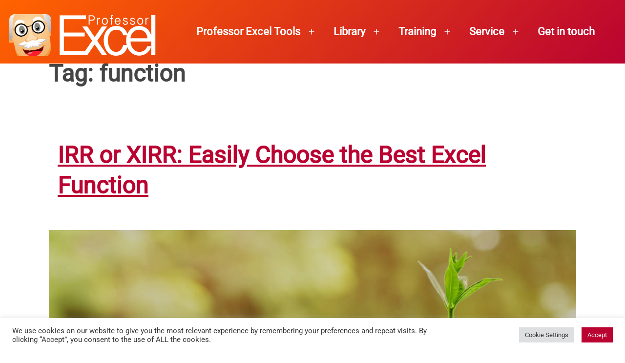

--- FILE ---
content_type: text/html; charset=UTF-8
request_url: https://professor-excel.com/tag/function/
body_size: 20439
content:
<!doctype html>
<html lang="en-US" >
<head>
	<meta charset="UTF-8" />
	<meta name="viewport" content="width=device-width, initial-scale=1.0" />
	<script>function loadAsync(e,t){var a,n=!1;a=document.createElement("script"),a.type="text/javascript",a.src=e,a.onreadystatechange=function(){n||this.readyState&&"complete"!=this.readyState||(n=!0,"function"==typeof t&&t())},a.onload=a.onreadystatechange,document.getElementsByTagName("head")[0].appendChild(a)}</script>
<meta name='robots' content='index, follow, max-image-preview:large, max-snippet:-1, max-video-preview:-1' />
	<style>img:is([sizes="auto" i], [sizes^="auto," i]) { contain-intrinsic-size: 3000px 1500px }</style>
	
	<!-- This site is optimized with the Yoast SEO plugin v26.3 - https://yoast.com/wordpress/plugins/seo/ -->
	<title>function Archive - Professor Excel</title>
	<link rel="canonical" href="https://professor-excel.com/tag/function/" />
	<meta property="og:locale" content="en_US" />
	<meta property="og:type" content="article" />
	<meta property="og:title" content="function Archive - Professor Excel" />
	<meta property="og:url" content="https://professor-excel.com/tag/function/" />
	<meta property="og:site_name" content="Professor Excel" />
	<script type="application/ld+json" class="yoast-schema-graph">{"@context":"https://schema.org","@graph":[{"@type":"CollectionPage","@id":"https://professor-excel.com/tag/function/","url":"https://professor-excel.com/tag/function/","name":"function Archive - Professor Excel","isPartOf":{"@id":"https://professor-excel.com/#website"},"primaryImageOfPage":{"@id":"https://professor-excel.com/tag/function/#primaryimage"},"image":{"@id":"https://professor-excel.com/tag/function/#primaryimage"},"thumbnailUrl":"https://professor-excel.com/wp-content/uploads/2022/10/Thumbnail.jpg","breadcrumb":{"@id":"https://professor-excel.com/tag/function/#breadcrumb"},"inLanguage":"en-US"},{"@type":"ImageObject","inLanguage":"en-US","@id":"https://professor-excel.com/tag/function/#primaryimage","url":"https://professor-excel.com/wp-content/uploads/2022/10/Thumbnail.jpg","contentUrl":"https://professor-excel.com/wp-content/uploads/2022/10/Thumbnail.jpg","width":1200,"height":675},{"@type":"BreadcrumbList","@id":"https://professor-excel.com/tag/function/#breadcrumb","itemListElement":[{"@type":"ListItem","position":1,"name":"Home","item":"https://professor-excel.com/"},{"@type":"ListItem","position":2,"name":"function"}]},{"@type":"WebSite","@id":"https://professor-excel.com/#website","url":"https://professor-excel.com/","name":"Professor Excel","description":"Let&#039;s excel in Excel","publisher":{"@id":"https://professor-excel.com/#organization"},"potentialAction":[{"@type":"SearchAction","target":{"@type":"EntryPoint","urlTemplate":"https://professor-excel.com/?s={search_term_string}"},"query-input":{"@type":"PropertyValueSpecification","valueRequired":true,"valueName":"search_term_string"}}],"inLanguage":"en-US"},{"@type":"Organization","@id":"https://professor-excel.com/#organization","name":"Professor Excel","url":"https://professor-excel.com/","logo":{"@type":"ImageObject","inLanguage":"en-US","@id":"https://professor-excel.com/#/schema/logo/image/","url":"https://professor-excel.com/wp-content/uploads/2021/05/Logo_Professor_Excel_2021.png","contentUrl":"https://professor-excel.com/wp-content/uploads/2021/05/Logo_Professor_Excel_2021.png","width":300,"height":100,"caption":"Professor Excel"},"image":{"@id":"https://professor-excel.com/#/schema/logo/image/"},"sameAs":["https://facebook.com/professorexcel","https://x.com/professorexcel","https://www.linkedin.com/company/professor-excel"]}]}</script>
	<!-- / Yoast SEO plugin. -->


<style id='wp-block-library-theme-inline-css'>
.wp-block-audio :where(figcaption){color:#555;font-size:13px;text-align:center}.is-dark-theme .wp-block-audio :where(figcaption){color:#ffffffa6}.wp-block-audio{margin:0 0 1em}.wp-block-code{border:1px solid #ccc;border-radius:4px;font-family:Menlo,Consolas,monaco,monospace;padding:.8em 1em}.wp-block-embed :where(figcaption){color:#555;font-size:13px;text-align:center}.is-dark-theme .wp-block-embed :where(figcaption){color:#ffffffa6}.wp-block-embed{margin:0 0 1em}.blocks-gallery-caption{color:#555;font-size:13px;text-align:center}.is-dark-theme .blocks-gallery-caption{color:#ffffffa6}:root :where(.wp-block-image figcaption){color:#555;font-size:13px;text-align:center}.is-dark-theme :root :where(.wp-block-image figcaption){color:#ffffffa6}.wp-block-image{margin:0 0 1em}.wp-block-pullquote{border-bottom:4px solid;border-top:4px solid;color:currentColor;margin-bottom:1.75em}.wp-block-pullquote cite,.wp-block-pullquote footer,.wp-block-pullquote__citation{color:currentColor;font-size:.8125em;font-style:normal;text-transform:uppercase}.wp-block-quote{border-left:.25em solid;margin:0 0 1.75em;padding-left:1em}.wp-block-quote cite,.wp-block-quote footer{color:currentColor;font-size:.8125em;font-style:normal;position:relative}.wp-block-quote:where(.has-text-align-right){border-left:none;border-right:.25em solid;padding-left:0;padding-right:1em}.wp-block-quote:where(.has-text-align-center){border:none;padding-left:0}.wp-block-quote.is-large,.wp-block-quote.is-style-large,.wp-block-quote:where(.is-style-plain){border:none}.wp-block-search .wp-block-search__label{font-weight:700}.wp-block-search__button{border:1px solid #ccc;padding:.375em .625em}:where(.wp-block-group.has-background){padding:1.25em 2.375em}.wp-block-separator.has-css-opacity{opacity:.4}.wp-block-separator{border:none;border-bottom:2px solid;margin-left:auto;margin-right:auto}.wp-block-separator.has-alpha-channel-opacity{opacity:1}.wp-block-separator:not(.is-style-wide):not(.is-style-dots){width:100px}.wp-block-separator.has-background:not(.is-style-dots){border-bottom:none;height:1px}.wp-block-separator.has-background:not(.is-style-wide):not(.is-style-dots){height:2px}.wp-block-table{margin:0 0 1em}.wp-block-table td,.wp-block-table th{word-break:normal}.wp-block-table :where(figcaption){color:#555;font-size:13px;text-align:center}.is-dark-theme .wp-block-table :where(figcaption){color:#ffffffa6}.wp-block-video :where(figcaption){color:#555;font-size:13px;text-align:center}.is-dark-theme .wp-block-video :where(figcaption){color:#ffffffa6}.wp-block-video{margin:0 0 1em}:root :where(.wp-block-template-part.has-background){margin-bottom:0;margin-top:0;padding:1.25em 2.375em}
</style>
<style id='classic-theme-styles-inline-css'>
/*! This file is auto-generated */
.wp-block-button__link{color:#fff;background-color:#32373c;border-radius:9999px;box-shadow:none;text-decoration:none;padding:calc(.667em + 2px) calc(1.333em + 2px);font-size:1.125em}.wp-block-file__button{background:#32373c;color:#fff;text-decoration:none}
</style>
<style class="optimize_css_2" type="text/css" media="all"></style>
<style class="optimize_css_4" type="text/css" media="all">:root .editor-styles-wrapper{--global--color-background:#ffffff;--global--color-primary:#000;--global--color-secondary:#000;--button--color-background:#000;--button--color-text-hover:#000}</style>
<style id='twenty-twenty-one-custom-color-overrides-inline-css'>
:root .editor-styles-wrapper{--global--color-background: #ffffff;--global--color-primary: #000;--global--color-secondary: #000;--button--color-background: #000;--button--color-text-hover: #000;}
</style>
<style id='global-styles-inline-css'>
:root{--wp--preset--aspect-ratio--square: 1;--wp--preset--aspect-ratio--4-3: 4/3;--wp--preset--aspect-ratio--3-4: 3/4;--wp--preset--aspect-ratio--3-2: 3/2;--wp--preset--aspect-ratio--2-3: 2/3;--wp--preset--aspect-ratio--16-9: 16/9;--wp--preset--aspect-ratio--9-16: 9/16;--wp--preset--color--black: #000000;--wp--preset--color--cyan-bluish-gray: #abb8c3;--wp--preset--color--white: #FFFFFF;--wp--preset--color--pale-pink: #f78da7;--wp--preset--color--vivid-red: #cf2e2e;--wp--preset--color--luminous-vivid-orange: #ff6900;--wp--preset--color--luminous-vivid-amber: #fcb900;--wp--preset--color--light-green-cyan: #7bdcb5;--wp--preset--color--vivid-green-cyan: #00d084;--wp--preset--color--pale-cyan-blue: #8ed1fc;--wp--preset--color--vivid-cyan-blue: #0693e3;--wp--preset--color--vivid-purple: #9b51e0;--wp--preset--color--dark-gray: #28303D;--wp--preset--color--gray: #39414D;--wp--preset--color--green: #D1E4DD;--wp--preset--color--blue: #D1DFE4;--wp--preset--color--purple: #D1D1E4;--wp--preset--color--red: #E4D1D1;--wp--preset--color--orange: #E4DAD1;--wp--preset--color--yellow: #EEEADD;--wp--preset--gradient--vivid-cyan-blue-to-vivid-purple: linear-gradient(135deg,rgba(6,147,227,1) 0%,rgb(155,81,224) 100%);--wp--preset--gradient--light-green-cyan-to-vivid-green-cyan: linear-gradient(135deg,rgb(122,220,180) 0%,rgb(0,208,130) 100%);--wp--preset--gradient--luminous-vivid-amber-to-luminous-vivid-orange: linear-gradient(135deg,rgba(252,185,0,1) 0%,rgba(255,105,0,1) 100%);--wp--preset--gradient--luminous-vivid-orange-to-vivid-red: linear-gradient(135deg,rgba(255,105,0,1) 0%,rgb(207,46,46) 100%);--wp--preset--gradient--very-light-gray-to-cyan-bluish-gray: linear-gradient(135deg,rgb(238,238,238) 0%,rgb(169,184,195) 100%);--wp--preset--gradient--cool-to-warm-spectrum: linear-gradient(135deg,rgb(74,234,220) 0%,rgb(151,120,209) 20%,rgb(207,42,186) 40%,rgb(238,44,130) 60%,rgb(251,105,98) 80%,rgb(254,248,76) 100%);--wp--preset--gradient--blush-light-purple: linear-gradient(135deg,rgb(255,206,236) 0%,rgb(152,150,240) 100%);--wp--preset--gradient--blush-bordeaux: linear-gradient(135deg,rgb(254,205,165) 0%,rgb(254,45,45) 50%,rgb(107,0,62) 100%);--wp--preset--gradient--luminous-dusk: linear-gradient(135deg,rgb(255,203,112) 0%,rgb(199,81,192) 50%,rgb(65,88,208) 100%);--wp--preset--gradient--pale-ocean: linear-gradient(135deg,rgb(255,245,203) 0%,rgb(182,227,212) 50%,rgb(51,167,181) 100%);--wp--preset--gradient--electric-grass: linear-gradient(135deg,rgb(202,248,128) 0%,rgb(113,206,126) 100%);--wp--preset--gradient--midnight: linear-gradient(135deg,rgb(2,3,129) 0%,rgb(40,116,252) 100%);--wp--preset--gradient--purple-to-yellow: linear-gradient(160deg, #D1D1E4 0%, #EEEADD 100%);--wp--preset--gradient--yellow-to-purple: linear-gradient(160deg, #EEEADD 0%, #D1D1E4 100%);--wp--preset--gradient--green-to-yellow: linear-gradient(160deg, #D1E4DD 0%, #EEEADD 100%);--wp--preset--gradient--yellow-to-green: linear-gradient(160deg, #EEEADD 0%, #D1E4DD 100%);--wp--preset--gradient--red-to-yellow: linear-gradient(160deg, #E4D1D1 0%, #EEEADD 100%);--wp--preset--gradient--yellow-to-red: linear-gradient(160deg, #EEEADD 0%, #E4D1D1 100%);--wp--preset--gradient--purple-to-red: linear-gradient(160deg, #D1D1E4 0%, #E4D1D1 100%);--wp--preset--gradient--red-to-purple: linear-gradient(160deg, #E4D1D1 0%, #D1D1E4 100%);--wp--preset--font-size--small: 18px;--wp--preset--font-size--medium: 20px;--wp--preset--font-size--large: 24px;--wp--preset--font-size--x-large: 42px;--wp--preset--font-size--extra-small: 16px;--wp--preset--font-size--normal: 20px;--wp--preset--font-size--extra-large: 40px;--wp--preset--font-size--huge: 96px;--wp--preset--font-size--gigantic: 144px;--wp--preset--spacing--20: 0.44rem;--wp--preset--spacing--30: 0.67rem;--wp--preset--spacing--40: 1rem;--wp--preset--spacing--50: 1.5rem;--wp--preset--spacing--60: 2.25rem;--wp--preset--spacing--70: 3.38rem;--wp--preset--spacing--80: 5.06rem;--wp--preset--shadow--natural: 6px 6px 9px rgba(0, 0, 0, 0.2);--wp--preset--shadow--deep: 12px 12px 50px rgba(0, 0, 0, 0.4);--wp--preset--shadow--sharp: 6px 6px 0px rgba(0, 0, 0, 0.2);--wp--preset--shadow--outlined: 6px 6px 0px -3px rgba(255, 255, 255, 1), 6px 6px rgba(0, 0, 0, 1);--wp--preset--shadow--crisp: 6px 6px 0px rgba(0, 0, 0, 1);}:where(.is-layout-flex){gap: 0.5em;}:where(.is-layout-grid){gap: 0.5em;}body .is-layout-flex{display: flex;}.is-layout-flex{flex-wrap: wrap;align-items: center;}.is-layout-flex > :is(*, div){margin: 0;}body .is-layout-grid{display: grid;}.is-layout-grid > :is(*, div){margin: 0;}:where(.wp-block-columns.is-layout-flex){gap: 2em;}:where(.wp-block-columns.is-layout-grid){gap: 2em;}:where(.wp-block-post-template.is-layout-flex){gap: 1.25em;}:where(.wp-block-post-template.is-layout-grid){gap: 1.25em;}.has-black-color{color: var(--wp--preset--color--black) !important;}.has-cyan-bluish-gray-color{color: var(--wp--preset--color--cyan-bluish-gray) !important;}.has-white-color{color: var(--wp--preset--color--white) !important;}.has-pale-pink-color{color: var(--wp--preset--color--pale-pink) !important;}.has-vivid-red-color{color: var(--wp--preset--color--vivid-red) !important;}.has-luminous-vivid-orange-color{color: var(--wp--preset--color--luminous-vivid-orange) !important;}.has-luminous-vivid-amber-color{color: var(--wp--preset--color--luminous-vivid-amber) !important;}.has-light-green-cyan-color{color: var(--wp--preset--color--light-green-cyan) !important;}.has-vivid-green-cyan-color{color: var(--wp--preset--color--vivid-green-cyan) !important;}.has-pale-cyan-blue-color{color: var(--wp--preset--color--pale-cyan-blue) !important;}.has-vivid-cyan-blue-color{color: var(--wp--preset--color--vivid-cyan-blue) !important;}.has-vivid-purple-color{color: var(--wp--preset--color--vivid-purple) !important;}.has-black-background-color{background-color: var(--wp--preset--color--black) !important;}.has-cyan-bluish-gray-background-color{background-color: var(--wp--preset--color--cyan-bluish-gray) !important;}.has-white-background-color{background-color: var(--wp--preset--color--white) !important;}.has-pale-pink-background-color{background-color: var(--wp--preset--color--pale-pink) !important;}.has-vivid-red-background-color{background-color: var(--wp--preset--color--vivid-red) !important;}.has-luminous-vivid-orange-background-color{background-color: var(--wp--preset--color--luminous-vivid-orange) !important;}.has-luminous-vivid-amber-background-color{background-color: var(--wp--preset--color--luminous-vivid-amber) !important;}.has-light-green-cyan-background-color{background-color: var(--wp--preset--color--light-green-cyan) !important;}.has-vivid-green-cyan-background-color{background-color: var(--wp--preset--color--vivid-green-cyan) !important;}.has-pale-cyan-blue-background-color{background-color: var(--wp--preset--color--pale-cyan-blue) !important;}.has-vivid-cyan-blue-background-color{background-color: var(--wp--preset--color--vivid-cyan-blue) !important;}.has-vivid-purple-background-color{background-color: var(--wp--preset--color--vivid-purple) !important;}.has-black-border-color{border-color: var(--wp--preset--color--black) !important;}.has-cyan-bluish-gray-border-color{border-color: var(--wp--preset--color--cyan-bluish-gray) !important;}.has-white-border-color{border-color: var(--wp--preset--color--white) !important;}.has-pale-pink-border-color{border-color: var(--wp--preset--color--pale-pink) !important;}.has-vivid-red-border-color{border-color: var(--wp--preset--color--vivid-red) !important;}.has-luminous-vivid-orange-border-color{border-color: var(--wp--preset--color--luminous-vivid-orange) !important;}.has-luminous-vivid-amber-border-color{border-color: var(--wp--preset--color--luminous-vivid-amber) !important;}.has-light-green-cyan-border-color{border-color: var(--wp--preset--color--light-green-cyan) !important;}.has-vivid-green-cyan-border-color{border-color: var(--wp--preset--color--vivid-green-cyan) !important;}.has-pale-cyan-blue-border-color{border-color: var(--wp--preset--color--pale-cyan-blue) !important;}.has-vivid-cyan-blue-border-color{border-color: var(--wp--preset--color--vivid-cyan-blue) !important;}.has-vivid-purple-border-color{border-color: var(--wp--preset--color--vivid-purple) !important;}.has-vivid-cyan-blue-to-vivid-purple-gradient-background{background: var(--wp--preset--gradient--vivid-cyan-blue-to-vivid-purple) !important;}.has-light-green-cyan-to-vivid-green-cyan-gradient-background{background: var(--wp--preset--gradient--light-green-cyan-to-vivid-green-cyan) !important;}.has-luminous-vivid-amber-to-luminous-vivid-orange-gradient-background{background: var(--wp--preset--gradient--luminous-vivid-amber-to-luminous-vivid-orange) !important;}.has-luminous-vivid-orange-to-vivid-red-gradient-background{background: var(--wp--preset--gradient--luminous-vivid-orange-to-vivid-red) !important;}.has-very-light-gray-to-cyan-bluish-gray-gradient-background{background: var(--wp--preset--gradient--very-light-gray-to-cyan-bluish-gray) !important;}.has-cool-to-warm-spectrum-gradient-background{background: var(--wp--preset--gradient--cool-to-warm-spectrum) !important;}.has-blush-light-purple-gradient-background{background: var(--wp--preset--gradient--blush-light-purple) !important;}.has-blush-bordeaux-gradient-background{background: var(--wp--preset--gradient--blush-bordeaux) !important;}.has-luminous-dusk-gradient-background{background: var(--wp--preset--gradient--luminous-dusk) !important;}.has-pale-ocean-gradient-background{background: var(--wp--preset--gradient--pale-ocean) !important;}.has-electric-grass-gradient-background{background: var(--wp--preset--gradient--electric-grass) !important;}.has-midnight-gradient-background{background: var(--wp--preset--gradient--midnight) !important;}.has-small-font-size{font-size: var(--wp--preset--font-size--small) !important;}.has-medium-font-size{font-size: var(--wp--preset--font-size--medium) !important;}.has-large-font-size{font-size: var(--wp--preset--font-size--large) !important;}.has-x-large-font-size{font-size: var(--wp--preset--font-size--x-large) !important;}
:where(.wp-block-post-template.is-layout-flex){gap: 1.25em;}:where(.wp-block-post-template.is-layout-grid){gap: 1.25em;}
:where(.wp-block-columns.is-layout-flex){gap: 2em;}:where(.wp-block-columns.is-layout-grid){gap: 2em;}
:root :where(.wp-block-pullquote){font-size: 1.5em;line-height: 1.6;}
</style>
<style class="optimize_css_2" type="text/css" media="all">.wpcf7 .screen-reader-response{position:absolute;overflow:hidden;clip:rect(1px,1px,1px,1px);clip-path:inset(50%);height:1px;width:1px;margin:-1px;padding:0;border:0;word-wrap:normal!important}.wpcf7 .hidden-fields-container{display:none}.wpcf7 form .wpcf7-response-output{margin:2em .5em 1em;padding:.2em 1em;border:2px solid #00a0d2}.wpcf7 form.init .wpcf7-response-output,.wpcf7 form.resetting .wpcf7-response-output,.wpcf7 form.submitting .wpcf7-response-output{display:none}.wpcf7 form.sent .wpcf7-response-output{border-color:#46b450}.wpcf7 form.failed .wpcf7-response-output,.wpcf7 form.aborted .wpcf7-response-output{border-color:#dc3232}.wpcf7 form.spam .wpcf7-response-output{border-color:#f56e28}.wpcf7 form.invalid .wpcf7-response-output,.wpcf7 form.unaccepted .wpcf7-response-output,.wpcf7 form.payment-required .wpcf7-response-output{border-color:#ffb900}.wpcf7-form-control-wrap{position:relative}.wpcf7-not-valid-tip{color:#dc3232;font-size:1em;font-weight:400;display:block}.use-floating-validation-tip .wpcf7-not-valid-tip{position:relative;top:-2ex;left:1em;z-index:100;border:1px solid #dc3232;background:#fff;padding:.2em .8em;width:24em}.wpcf7-list-item{display:inline-block;margin:0 0 0 1em}.wpcf7-list-item-label::before,.wpcf7-list-item-label::after{content:" "}.wpcf7-spinner{visibility:hidden;display:inline-block;background-color:#23282d;opacity:.75;width:24px;height:24px;border:none;border-radius:100%;padding:0;margin:0 24px;position:relative}form.submitting .wpcf7-spinner{visibility:visible}.wpcf7-spinner::before{content:'';position:absolute;background-color:#fbfbfc;top:4px;left:4px;width:6px;height:6px;border:none;border-radius:100%;transform-origin:8px 8px;animation-name:spin;animation-duration:1000ms;animation-timing-function:linear;animation-iteration-count:infinite}@media (prefers-reduced-motion:reduce){.wpcf7-spinner::before{animation-name:blink;animation-duration:2000ms}}@keyframes spin{from{transform:rotate(0deg)}to{transform:rotate(360deg)}}@keyframes blink{from{opacity:0}50%{opacity:1}to{opacity:0}}.wpcf7 [inert]{opacity:.5}.wpcf7 input[type="file"]{cursor:pointer}.wpcf7 input[type="file"]:disabled{cursor:default}.wpcf7 .wpcf7-submit:disabled{cursor:not-allowed}.wpcf7 input[type="url"],.wpcf7 input[type="email"],.wpcf7 input[type="tel"]{direction:ltr}.wpcf7-reflection>output{display:list-item;list-style:none}.wpcf7-reflection>output[hidden]{display:none}</style>
<style class="optimize_css_2" type="text/css" media="all">#cookie-law-info-bar{font-size:15px;margin:0 auto;padding:12px 10px;position:absolute;text-align:center;box-sizing:border-box;width:100%;z-index:9999;display:none;left:0;font-weight:300;box-shadow:0 -1px 10px 0 rgb(172 171 171 / .3)}#cookie-law-info-again{font-size:10pt;margin:0;padding:5px 10px;text-align:center;z-index:9999;cursor:pointer;box-shadow:#161616 2px 2px 5px 2px}#cookie-law-info-bar span{vertical-align:middle}.cli-plugin-button,.cli-plugin-button:visited{display:inline-block;padding:9px 12px;color:#fff;text-decoration:none;position:relative;cursor:pointer;margin-left:5px;text-decoration:none}.cli-plugin-main-link{margin-left:0;font-weight:550;text-decoration:underline}.cli-plugin-button:hover{background-color:#111;color:#fff;text-decoration:none}.small.cli-plugin-button,.small.cli-plugin-button:visited{font-size:11px}.cli-plugin-button,.cli-plugin-button:visited,.medium.cli-plugin-button,.medium.cli-plugin-button:visited{font-size:13px;font-weight:400;line-height:1}.large.cli-plugin-button,.large.cli-plugin-button:visited{font-size:14px;padding:8px 14px 9px}.super.cli-plugin-button,.super.cli-plugin-button:visited{font-size:34px;padding:8px 14px 9px}.pink.cli-plugin-button,.magenta.cli-plugin-button:visited{background-color:#e22092}.pink.cli-plugin-button:hover{background-color:#c81e82}.green.cli-plugin-button,.green.cli-plugin-button:visited{background-color:#91bd09}.green.cli-plugin-button:hover{background-color:#749a02}.red.cli-plugin-button,.red.cli-plugin-button:visited{background-color:#e62727}.red.cli-plugin-button:hover{background-color:#cf2525}.orange.cli-plugin-button,.orange.cli-plugin-button:visited{background-color:#ff5c00}.orange.cli-plugin-button:hover{background-color:#d45500}.blue.cli-plugin-button,.blue.cli-plugin-button:visited{background-color:#2981e4}.blue.cli-plugin-button:hover{background-color:#2575cf}.yellow.cli-plugin-button,.yellow.cli-plugin-button:visited{background-color:#ffb515}.yellow.cli-plugin-button:hover{background-color:#fc9200}.cli-plugin-button{margin-top:5px}.cli-bar-popup{-moz-background-clip:padding;-webkit-background-clip:padding;background-clip:padding-box;-webkit-border-radius:30px;-moz-border-radius:30px;border-radius:30px;padding:20px}.cli-powered_by_p{width:100%!important;display:block!important;color:#333;clear:both;font-style:italic!important;font-size:12px!important;margin-top:15px!important}.cli-powered_by_a{color:#333;font-weight:600!important;font-size:12px!important}.cli-plugin-main-link.cli-plugin-button{text-decoration:none}.cli-plugin-main-link.cli-plugin-button{margin-left:5px}</style>
<style class="optimize_css_2" type="text/css" media="all"></style>
<link rel='stylesheet' id='wpo_min-header-0-css' href='https://professor-excel.com/wp-content/cache/wpo-minify/1762489937/assets/wpo-minify-header-52c6263d.min.css' media='all' />
<script id="wpo_min-header-0-js-extra">
var Cli_Data = {"nn_cookie_ids":["_ga","PHPSESSID"],"cookielist":[],"non_necessary_cookies":{"non-necessary":["_ga","PHPSESSID"]},"ccpaEnabled":"","ccpaRegionBased":"","ccpaBarEnabled":"","strictlyEnabled":["necessary","obligatoire"],"ccpaType":"ccpa_gdpr","js_blocking":"1","custom_integration":"","triggerDomRefresh":"","secure_cookies":""};
var cli_cookiebar_settings = {"animate_speed_hide":"500","animate_speed_show":"500","background":"#FFF","border":"#b1a6a6c2","border_on":"","button_1_button_colour":"#ba0331","button_1_button_hover":"#950227","button_1_link_colour":"#fff","button_1_as_button":"1","button_1_new_win":"","button_2_button_colour":"#333","button_2_button_hover":"#292929","button_2_link_colour":"#444","button_2_as_button":"","button_2_hidebar":"","button_3_button_colour":"#dedfe0","button_3_button_hover":"#b2b2b3","button_3_link_colour":"#333333","button_3_as_button":"1","button_3_new_win":"","button_4_button_colour":"#dedfe0","button_4_button_hover":"#b2b2b3","button_4_link_colour":"#333333","button_4_as_button":"1","button_7_button_colour":"#ba0331","button_7_button_hover":"#950227","button_7_link_colour":"#fff","button_7_as_button":"1","button_7_new_win":"","font_family":"inherit","header_fix":"","notify_animate_hide":"1","notify_animate_show":"","notify_div_id":"#cookie-law-info-bar","notify_position_horizontal":"right","notify_position_vertical":"bottom","scroll_close":"","scroll_close_reload":"","accept_close_reload":"","reject_close_reload":"","showagain_tab":"","showagain_background":"#fff","showagain_border":"#000","showagain_div_id":"#cookie-law-info-again","showagain_x_position":"100px","text":"#333333","show_once_yn":"","show_once":"10000","logging_on":"","as_popup":"","popup_overlay":"1","bar_heading_text":"","cookie_bar_as":"banner","popup_showagain_position":"bottom-right","widget_position":"left"};
var log_object = {"ajax_url":"https:\/\/professor-excel.com\/wp-admin\/admin-ajax.php"};
</script>
<script src="https://professor-excel.com/wp-content/cache/wpo-minify/1762489937/assets/wpo-minify-header-42d01891.min.js" id="wpo_min-header-0-js"></script>
<script src="https://cdn.paddle.com/paddle/v2/paddle.js" id="paddle-script-js"></script>
<script src="https://professor-excel.com/wp-content/cache/wpo-minify/1762489937/assets/wpo-minify-header-930d1fb8.min.js" id="wpo_min-header-3-js" defer data-wp-strategy="defer"></script>
<link rel="https://api.w.org/" href="https://professor-excel.com/wp-json/" /><link rel="alternate" title="JSON" type="application/json" href="https://professor-excel.com/wp-json/wp/v2/tags/14" /><!--Customizer CSS-->
<style type="text/css">
#masthead-wrapper, .site-header {
    border-bottom-style: solid;
    border-bottom-width: 0;
}
:root { --global--color-primary: #454545; }:root { --global--color-secondary: #454545; }:root { --button--color-background: #454545; }:root { --button--color-text-hover: #454545; }a { color: #ba0331; }:root { --wp--style--color--link: #ba0331; }@media only screen and (min-width: 482px) {
	:root {
		--responsive--aligndefault-width: min(calc(100vw - 4 * var(--global--spacing-horizontal)), 1044px);
	}
}
@media only screen and (min-width: 822px) {
	:root {
		--responsive--aligndefault-width: min(calc(100vw - 8 * var(--global--spacing-horizontal)), 1044px);
	}
}
@media only screen and (min-width: 482px) and (max-width: 821px) {
	.post-thumbnail,
	.entry-content .wp-audio-shortcode,
	.entry-content > *:not(.alignwide):not(.alignfull):not(.alignleft):not(.alignright):not(.wp-block-separator):not(.woocommerce),
	*[class*=inner-container] > *:not(.entry-content):not(.alignwide):not(.alignfull):not(.alignleft):not(.alignright):not(.wp-block-separator):not(.woocommerce),
	.default-max-width,
	.wp-block-search,
	hr.wp-block-separator:not(.is-style-dots):not(.alignwide),
	.entry-content > .alignleft,
	.entry-content > .alignright,
	.author-bio,
	.search-form {
		max-width: calc(100vw - 100px);
	}
	.author-bio.show-avatars .author-bio-content {
		max-width: calc(100vw - 190px);
	}
	.entry-content > .alignleft,
	.entry-content > .alignright {
		margin-right: 50px;
	}
	.entry-content > .alignleft,
	.entry-content > .alignright {
		max-width: calc(50% - 50px);
	}
}@media only screen and (min-width: 822px) and (max-width: 1244px) {
	.post-thumbnail,
	.entry-content .wp-audio-shortcode,
	.entry-content > *:not(.alignwide):not(.alignfull):not(.alignleft):not(.alignright):not(.wp-block-separator):not(.woocommerce),
	*[class*=inner-container] > *:not(.entry-content):not(.alignwide):not(.alignfull):not(.alignleft):not(.alignright):not(.wp-block-separator):not(.woocommerce),
	.default-max-width,
	.wp-block-search,
	hr.wp-block-separator:not(.is-style-dots):not(.alignwide),
	.entry-content > .alignleft,
	.entry-content > .alignright,
	.author-bio,
	.search-form {
		max-width: calc(100vw - 200px);
	}
	.author-bio.show-avatars .author-bio-content {
		max-width: calc(100vw - 290px);
	}
	.entry-content > .alignleft,
	.entry-content > .alignright {
		margin-right: 100px;
	}
	.entry-content > .alignleft,
	.entry-content > .alignright {
		max-width: calc(50% - 100px);
	}
}@media only screen and (min-width: 1245px) {
	.post-thumbnail,
	.entry-content .wp-audio-shortcode,
	.entry-content > *:not(.alignwide):not(.alignfull):not(.alignleft):not(.alignright):not(.wp-block-separator):not(.woocommerce),
	*[class*=inner-container] > *:not(.entry-content):not(.alignwide):not(.alignfull):not(.alignleft):not(.alignright):not(.wp-block-separator):not(.woocommerce),
	.default-max-width,
	.wp-block-search,
	hr.wp-block-separator:not(.is-style-dots):not(.alignwide),
	.entry-content > .alignleft,
	.entry-content > .alignright,
	.author-bio,
	.search-form {
		max-width: 1044px;
	}
	.author-bio.show-avatars .author-bio-content {
		max-width: 954px;
	}
	.entry-content > .alignleft,
	.entry-content > .alignright {
		margin-right: calc(0.5 * (100vw - 1044px));
	}
	.entry-content > .alignleft,
	.entry-content > .alignright {
		max-width: calc(0.5 * 1044px);
	}
}
@media only screen and (min-width: 822px) {
	:root {
		--responsive--alignwide-width: min(calc(100vw - 8 * var(--global--spacing-horizontal)), 1242px);
	}
}
@media only screen and (min-width: 822px) and (max-width: 1442px) {
    .widget-area,
    .pagination,
    .comments-pagination,
    .post-navigation,
    .site-footer,
    .site-header,
    .alignwide,
    .wide-max-width,
    .wp-block-pullquote.alignwide > p,
    .wp-block-pullquote.alignwide blockquote,
    hr.wp-block-separator:not(.is-style-dots).alignwide {
    	max-width: calc(100vw - 200px);
    }
    .entry-header .post-thumbnail,
    .singular .post-thumbnail,
    .alignfull [class*=inner-container] > .alignwide,
    .alignwide [class*=inner-container] > .alignwide,
    .entry-header .post-thumbnail,
    .singular .post-thumbnail,
    .alignfull [class*=inner-container] > .alignwide,
    .alignwide [class*=inner-container] > .alignwide {
    	width: calc(100vw - 200px);
    }
}
@media only screen and (min-width: 1443px) {
    .widget-area,
    .pagination,
    .comments-pagination,
    .post-navigation,
    .site-footer,
    .site-header,
    .alignwide,
    .wide-max-width,
    .wp-block-pullquote.alignwide > p,
    .wp-block-pullquote.alignwide blockquote,
    hr.wp-block-separator:not(.is-style-dots).alignwide {
    	max-width: 1242px;
    }
    .entry-header .post-thumbnail,
    .singular .post-thumbnail,
    .alignfull [class*=inner-container] > .alignwide,
    .alignwide [class*=inner-container] > .alignwide,
    .entry-header .post-thumbnail,
    .singular .post-thumbnail,
    .alignfull [class*=inner-container] > .alignwide,
    .alignwide [class*=inner-container] > .alignwide {
    	width: 1242px;
    }
}
@media only screen and (min-width: 482px) {
.site-header {
max-width: calc(100vw -  38px);
}
}
.site-header {
    padding-top: 0px;
}
@media only screen and (min-width: 482px) {
    .site-header {
        padding-top: 0px;
    }
}
@media only screen and (min-width: 822px) {
    .site-header {
        padding-top: 0px;
    }
}
.site-header {
    padding-bottom: 0px;
}
@media only screen and (min-width: 482px) {
    .site-header {
        padding-bottom: 0px;
    }
}
@media only screen and (min-width: 822px) {
    .site-header {
        padding-bottom: 0px;
    }
}
.site-header .site-logo .custom-logo {
    max-width: 300px;
    max-height: none;
    width: 100%;
}
@media only screen and (max-width: 481px) {
    .site-header.has-logo:not(.has-title-and-tagline).has-menu .site-logo img {
        width: auto;
    }
}
.site-header > .site-logo { border-bottom-width:0px; }.site-header > .site-logo, .site-header > .site-branding > .site-logo { text-align: left; }.site-title { display:none; }.site-branding .site-title { text-align: center; }.site-title, .site-title a { font-weight: 300; }.site-title a { text-decoration:none; }.site-description { display:none; }.site-branding .site-description { text-align: center; }.menu-button-container #primary-mobile-menu:focus, .primary-navigation > div > .menu-wrapper .sub-menu-toggle:focus {
    outline-color: transparent;
}
@media only screen and (min-width: 482px) {
    .primary-navigation {
        margin-left: auto;
        margin-right: auto;
    }
    body:not(.primary-navigation-open) .site-header.has-logo.has-title-and-tagline .menu-button-container #primary-mobile-menu {
        margin-right: 0;
    }
    .primary-navigation > div > .menu-wrapper {
        justify-content: center;
    }
}
.primary-navigation > .primary-menu-container, .primary-navigation-open .primary-navigation > .primary-menu-container {
    border-width: 0px;
}
@media only screen and (min-width: 482px) {
    .primary-navigation {
        padding: 10px 0;
    }
}
@media only screen and (min-width: 482px) {
.menu-button-container .button.button .dropdown-icon.open .svg-icon {
width: 32px;
height: 32px;
}
}
@media only screen and (min-width: 822px) {
.menu-button-container .button.button .dropdown-icon.open .svg-icon {
width: 40px;
height: 40px;
}
}
.primary-navigation a:link, .primary-navigation a:visited, .primary-navigation > div > .menu-wrapper .sub-menu-toggle .icon-plus svg, .primary-navigation > div > .menu-wrapper .sub-menu-toggle .icon-minus svg { color: #ffffff; }.primary-navigation .current-menu-item > a, .primary-navigation .current_page_item > a { color: #ffffff; }.primary-navigation #menu-item-search.menu-item>.svg-icon { fill: #ffffff; }.primary-navigation a:hover, .primary-navigation .sub-menu .menu-item > a:hover { color: #ffffff; }.primary-navigation #menu-item-search.menu-item>.svg-icon:hover { fill: #ffffff; }@media only screen and (max-width: 481px) {
.primary-navigation a:link, .primary-navigation a:visited {
color: #ba0331;
}
}
@media only screen and (max-width: 481px) {
.primary-navigation a:hover {
color: #ffffff;
}
}
@media only screen and (min-width: 482px) {
    .primary-navigation .primary-menu-container > ul > .menu-item > a {
    	padding: 1.03125rem;
    	font-size: 1.375rem;
    	line-height: 1.375rem;
    }
    .primary-navigation .primary-menu-container > ul > #menu-item-search > .svg-icon {
    	width: 1.375rem;
    	height: 1.375rem;
    }
	.primary-navigation > div > .menu-wrapper .sub-menu-toggle {
	    height: 3.4375rem;
    }
    .primary-navigation > div > .menu-wrapper .sub-menu-toggle .icon-plus svg, .primary-navigation > div > .menu-wrapper .sub-menu-toggle .icon-minus svg {
    	height: 1.375rem;
    	width: 1.375rem;
    	margin-top: 0;
    	margin-right: 0.20625rem;
    }
    .primary-navigation > div > .menu-wrapper .sub-menu-toggle {
    	width: 2.75rem;
    }
}
@media only screen and (min-width: 482px) {
    .primary-navigation .primary-menu-container > ul > .menu-item > a {
    	padding-left: 0.69rem;
    	padding-right: 0.69rem;
    }
}
.primary-navigation a { font-weight: 600; }.primary-navigation > div > .menu-wrapper > li > .sub-menu:before, .primary-navigation > div > .menu-wrapper > li > .sub-menu:after { display:none; }@media only screen and (min-width: 482px) {
    .primary-navigation > div > .menu-wrapper > li > .sub-menu:after {
        border-bottom-color: #ffffff;
    }
    .primary-navigation > div > .menu-wrapper > li > .sub-menu, .primary-navigation > div > .menu-wrapper > li > .sub-menu li {
        background-color: #ffffff;
    }
}
@media only screen and (min-width: 482px) {
    .primary-navigation .sub-menu .menu-item > a:link, .primary-navigation .sub-menu .menu-item > a:visited {
        color: #ba0331;
    }
}
.primary-navigation .sub-menu .menu-item > a { padding:12px 10px; }.site-main { padding-top:10px ; }.site-main a { color: #ba0331; }.singular .entry-title, .blog .page-title, .error404 .page-title { font-size:2.5rem; }.entry-title, h1.entry-title, .page-title, h1.page-title { font-weight: 600; }.home .entry-header, .singular .entry-header, .singular .has-post-thumbnail .entry-header, .page-header { padding-bottom:20px ; }.home .entry-header, .singular .entry-header, .page-header { border-bottom-width:0px; }.home .entry-header, .singular .entry-header, .page-header { margin-bottom:0px; }.archive .page-title, .search .page-title { font-size:3rem; }.post-taxonomies { display:none; }.tags-links { display:none; }.archive .entry-footer .cat-links, .single .site-main>article>.entry-footer .cat-links, .blog .entry-footer .cat-links { display:none; }.entry-footer > span.posted-on, .single .site-main > article > .entry-footer .posted-on { display:none; }.comments-title, .comment-reply-title {
    font-size: 1.8375rem;
}
@media only screen and (min-width: 652px) {
    .comments-title, .comment-reply-title {
        font-size: 2.45rem;
    }
}
.post-navigation { display:none; }.single .site-main > article > .entry-footer .byline {
	display: none;
}
#footer-wrapper {    background-color: #c4c3be;    background-size: cover;
    background-repeat: no-repeat;
    background-attachment: fixed;
    background-position: center;
}
@supports (-webkit-touch-callout: none) {
    #footer-wrapper {
        background-attachment: scroll;
    }
}
.widget-area, .site-footer, .site-footer > .site-info { color: #454545; }.site-footer > .site-info a:link, .site-footer > .site-info a:visited, .site-footer > .site-info a:active { color: #5e5e5c; }:root { --footer--color-link: #5e5e5c; }.footer-navigation-wrapper { font-weight: 400; }.site-name { display:none; }</style> 
<!--/Customizer CSS-->
<!--Customizer CSS-->
<style type="text/css">
@media only screen and (min-width: 482px) {
	.site-header > .site-logo {
		width: auto;
		padding: 0;
		border: none;
		margin-right: 30px;
	}
    .site-header {
        flex-wrap: nowrap;
    }
}
.site-header {
    z-index: 11;
}
@media only screen and (max-width: 481px) {
	body:not(.primary-navigation-open) #masthead.site-header.has-menu #site-navigation {
	    height: calc(((var(--button--padding-vertical) - (0.25 * var(--global--spacing-unit))) * 2) + 24px);
	}
	body:not(.primary-navigation-open) #masthead.site-header.has-menu .menu-button-container.sticky {
        position: fixed;
        z-index: 1000;
		top: 1rem;
		right: 0;
        margin: 0;
        padding: 0;
    }
	body:not(.primary-navigation-open) #masthead.site-header.has-menu .menu-button-container.sticky #primary-mobile-menu {
        margin-right: 0;
    }

	body:not(.primary-navigation-open) #masthead.site-header.has-menu .menu-button-container.sticky .svg-icon {
        margin-left: 0;
    }
    body.admin-bar:not(.primary-navigation-open) #masthead.site-header.has-menu .menu-button-container.sticky {
		top: calc(1rem + 32px);
    }
}
@media (max-width: 600px) {
    body.admin-bar:not(.primary-navigation-open) #masthead.site-header.has-menu .menu-button-container.sticky {
		top: calc(1rem);
    }
}
@media (max-width: 782px) {
    body.admin-bar:not(.primary-navigation-open) #masthead.site-header.has-menu .menu-button-container.sticky {
		top: calc(1rem + 46px);
    }
}
@media (max-width: 600px) {
    body.admin-bar:not(.primary-navigation-open) #masthead.site-header.has-menu .menu-button-container.sticky {
		top: 1rem;
    }
}
@media only screen and (min-width: 481px) {
    #masthead-wrapper {
        position: fixed;
        top: 0;
        width: 100%;
        z-index: 1000;
    }
    .admin-bar #masthead-wrapper {
	    top: 32px;
    }
}
@media screen and (min-width: 482px) and (max-width: 782px) {
    .admin-bar #masthead-wrapper {
        top: 46px;
    }
}
@media only screen and (min-width: 822px) {
	:root {
		--responsive--alignwide-width: min(calc(100vw - 8 * var(--global--spacing-horizontal)), 1242px);
	}
}
</style> 
<!--/Customizer CSS-->
			<link rel="preload" href="https://professor-excel.com/wp-content/plugins/wordpress-popup/assets/hustle-ui/fonts/hustle-icons-font.woff2" as="font" type="font/woff2" crossorigin>
		<style id="custom-background-css">
body.custom-background { background-color: #ffffff; }
</style>
	<!-- There is no amphtml version available for this URL. --><link rel="icon" href="https://professor-excel.com/wp-content/uploads/2021/05/cropped-Favicon_512-1-32x32.png" sizes="32x32" />
<link rel="icon" href="https://professor-excel.com/wp-content/uploads/2021/05/cropped-Favicon_512-1-192x192.png" sizes="192x192" />
<link rel="apple-touch-icon" href="https://professor-excel.com/wp-content/uploads/2021/05/cropped-Favicon_512-1-180x180.png" />
<meta name="msapplication-TileImage" content="https://professor-excel.com/wp-content/uploads/2021/05/cropped-Favicon_512-1-270x270.png" />
		<style id="wp-custom-css">
			ul, ol, li {
    line-height: 1.5;
}

ul, ol, li{
	padding-left:10px;
	margin-left:10px;
}

/* Second Level */
ul ul, ol ol, li li{
	padding-left:20px;
	margin-left:20px;
}

/* Third Level */
ul ul ul, ol ol ol, li li li{
	padding-left:30px;
  margin-left:30px;
}

.wp-block-image figcaption {
	font-size: 14px;
}



.arconix-button-flat.arconix-button-orange {
	border-radius = 25px;
    	    /* Permalink - use to edit and share this gradient: https://colorzilla.com/gradient-editor/#ff6200+1,ba0331+100 */
background: #ff6200; /* Old browsers */
background: -moz-linear-gradient(-45deg,  #ff6200 1%, #ba0331 100%); /* FF3.6-15 */
background: -webkit-linear-gradient(-45deg,  #ff6200 1%,#ba0331 100%); /* Chrome10-25,Safari5.1-6 */
background: linear-gradient(135deg,  #ff6200 1%,#ba0331 100%); /* W3C, IE10+, FF16+, Chrome26+, Opera12+, Safari7+ */
filter: progid:DXImageTransform.Microsoft.gradient( startColorstr='#ff6200', endColorstr='#ba0331',GradientType=1 ); /* IE6-9 fallback on horizontal gradient */

}

.arconix-button-flat.arconix-button-green:hover {
  /* Permalink - use to edit and share this gradient: https://colorzilla.com/gradient-editor/#27cc4d+0,217346+100 */
background: #27cc4d; /* Old browsers */
background: -moz-linear-gradient(-45deg,  #27cc4d 0%, #217346 100%); /* FF3.6-15 */
background: -webkit-linear-gradient(-45deg,  #27cc4d 0%,#217346 100%); /* Chrome10-25,Safari5.1-6 */
background: linear-gradient(135deg,  #27cc4d 0%,#217346 100%); /* W3C, IE10+, FF16+, Chrome26+, Opera12+, Safari7+ */
filter: progid:DXImageTransform.Microsoft.gradient( startColorstr='#27cc4d', endColorstr='#217346',GradientType=1 ); /* IE6-9 fallback on horizontal gradient */

}
.arconix-button-flat.arconix-button-orange:hover {
  /* Permalink - use to edit and share this gradient: https://colorzilla.com/gradient-editor/#ba0331+0,ff6200+100 */
background: #ba0331; /* Old browsers */
background: -moz-linear-gradient(-45deg,  #ba0331 0%, #ff6200 100%); /* FF3.6-15 */
background: -webkit-linear-gradient(-45deg,  #ba0331 0%,#ff6200 100%); /* Chrome10-25,Safari5.1-6 */
background: linear-gradient(135deg,  #ba0331 0%,#ff6200 100%); /* W3C, IE10+, FF16+, Chrome26+, Opera12+, Safari7+ */
filter: progid:DXImageTransform.Microsoft.gradient( startColorstr='#ba0331', endColorstr='#ff6200',GradientType=1 ); /* IE6-9 fallback on horizontal gradient */

}

.arconix-button-flat.arconix-button-green {
    /* Permalink - use to edit and share this gradient: https://colorzilla.com/gradient-editor/#2b803f+0,27cc4d+100 */
background: #2b803f; /* Old browsers */
background: -moz-linear-gradient(-45deg,  #2b803f 0%, #27cc4d 100%); /* FF3.6-15 */
background: -webkit-linear-gradient(-45deg,  #2b803f 0%,#27cc4d 100%); /* Chrome10-25,Safari5.1-6 */
background: linear-gradient(135deg,  #2b803f 0%,#27cc4d 100%); /* W3C, IE10+, FF16+, Chrome26+, Opera12+, Safari7+ */
filter: progid:DXImageTransform.Microsoft.gradient( startColorstr='#2b803f', endColorstr='#27cc4d',GradientType=1 ); /* IE6-9 fallback on horizontal gradient */

}

.arconix-button-flat.arconix-button-red {
/* Permalink - use to edit and share this gradient: https://colorzilla.com/gradient-editor/#820b37+0,4d183d+100 */
background: #820b37; /* Old browsers */
background: -moz-linear-gradient(-45deg,  #820b37 0%, #4d183d 100%); /* FF3.6-15 */
background: -webkit-linear-gradient(-45deg,  #820b37 0%,#4d183d 100%); /* Chrome10-25,Safari5.1-6 */
background: linear-gradient(135deg,  #820b37 0%,#4d183d 100%); /* W3C, IE10+, FF16+, Chrome26+, Opera12+, Safari7+ */
filter: progid:DXImageTransform.Microsoft.gradient( startColorstr='#820b37', endColorstr='#4d183d',GradientType=1 ); /* IE6-9 fallback on horizontal gradient */
border-radius = 5px;
}

.arconix-button-flat, .arconix-button-clear {
    border-radius: 10px;
}

.primary-navigation .sub-menu .menu-item > a {
    padding: 5px 13px;
}

.site-header > .site-logo {
    padding-bottom: 0px;
}

input[type="text"], input[type="email"]{
	  height: auto;
    padding: auto;
		line-height: auto;
    color: #ba0331;
		border: 2px solid #ba0331;
}

.site .button, button, input[type=submit], .paddle_button {
	line-height: auto;
	border-radius: 10px;
	color: #ba0331;
}

.site .button:not(:hover):not(:active):not(.has-background), button:not(:hover):not(:active):not(.has-background), input[type=submit]:not(:hover):not(:active):not(.has-background),input[type=submit]:not(:hover):not(:active):not(.has-background), {
    background-color: #ba0331; 
}


body {
    /*font-size: 100%;*/
}


/*---- PAGE TITLE SIZE---*/
.page-title {
    font-size: 48px;
}

/*----Menu box around---*/
.has-background-white .site a:focus:not(.wp-block-button__link):not(.wp-block-file__button) {
	background-color: transparent;
	color: #ffffff;
	
}


/* Menü etwas weiter oben positionieren */
ul#primary-menu-list {
    /*padding-bottom: 1rem;*/
}

.box-hs-up {
    /*margin:0 0 25px;
    overflow:hidden;
    padding:20px;
    background-color:#6BD5F1;
    border:1px solid #afcde3;
    -webkit-border-radius: 10px;*/
    border-radius: 20px 20px 0px 0px;
		margin-top: 0!important;
    margin-bottom: 0!important;
}

.box-hs-middle {
    /*margin:0 0 25px;
    overflow:hidden;
    padding:20px;
    background-color:#6BD5F1;
    border:1px solid #afcde3;
    -webkit-border-radius: 10px;
    border-radius: 10px 10px 0px 0px;*/
		margin-top: 0!important;
    margin-bottom: 0!important;
}

.box-hs-bottom {
    /*margin:0 0 25px;
    overflow:hidden;
    padding:20px;
    background-color:#6BD5F1;
    border:1px solid #afcde3;
    -webkit-border-radius: 10px;*/
    border-radius: 0px 0px 20px 20px;
		margin-top: 0!important;
    margin-bottom: 0!important;
}

.image-hs-padding {
	padding = 100px;
}

.hs_fix_height {
	height = 200px;
}

.entry-header {
/*display: none;*/
}

.line-height-hs-2{
	line-height: 2.0em !important;
	
}

html {
  /*scroll-behavior: smooth;*/
}

.box-hs-total {
    /*margin:0 0 25px;
    overflow:hidden;
    padding:20px;
    background-color:#6BD5F1;
    border:1px solid #afcde3;
    -webkit-border-radius: 10px;*/
    border-radius: 20px 20px 20px 20px;
		margin-top: 0!important;
    margin-bottom: 0!important;
}

#masthead-wrapper{
	    /* Permalink - use to edit and share this gradient: https://colorzilla.com/gradient-editor/#ff6200+1,ba0331+100 */
background: #ff6200; /* Old browsers */
background: -moz-linear-gradient(-45deg,  #ff6200 1%, #ba0331 100%); /* FF3.6-15 */
background: -webkit-linear-gradient(-45deg,  #ff6200 1%,#ba0331 100%); /* Chrome10-25,Safari5.1-6 */
background: linear-gradient(135deg,  #ff6200 1%,#ba0331 100%); /* W3C, IE10+, FF16+, Chrome26+, Opera12+, Safari7+ */
filter: progid:DXImageTransform.Microsoft.gradient( startColorstr='#ff6200', endColorstr='#ba0331',GradientType=1 ); /* IE6-9 fallback on horizontal gradient */

}

.page-id-9832 .entry-header,
.page-id-6118 .entry-header {
    display: none;
}

.page-id-9832 div.entry-content,
.page-id-6118 div.entry-content{
	margin-top:0px;
}

.page-id-9832 .site-main,
.page-id-6118 .site-main {
    padding-top: 0px;
}

.page .entry-header {
	display: none;
}

.page .site-main{
	padding-top: 0px;
}

.page div.entry-content{
	margin-top:0px;
}

/*Make header smaller: */
@media (min-width: 500px)  { 
header#masthead {
    /*display: block;*/
	/* creates horizontal scroll bar if activated*/
}
}

/*Reduce h1 font size*/
h1, .heading-size-1 { 
	font-size: 3.25rem;
	/*margin-top: 50px;*/
	padding-top: 40px;
	/*opacity:0.8; */
	font-weight: normal; 
	font-weight: 500;
}

.widget-area ul {
    list-style-type: auto;
}


.height-headline-hs{
	height:70px;
}

.entry-content .max-width-500 img {
    max-width: 500%;
}

.padding_left_hs_10_percent {
	padding-left:10%;
}

.padding_hs_1_percent {
	padding: 2%;	
}

#toc_container{
	padding:20px;
	margin-bottom: 60px;
	width:100%;
}

.pum-content{
	margin: 20px;
}

.widget {
    margin-bottom: 6rem;
}

.primary-navigation .sub-menu .menu-item > a {
    padding-left: 0px;
}


h3.widget_upperad
{
/*width: 300px;*/
}

div.widget_upperad
{
width: 300px;
text-align: center;
}

.discountPercentage {
    padding: 0 !important; /* Override any other padding */
}





		</style>
		</head>

<body class="archive tag tag-function tag-14 custom-background wp-custom-logo wp-embed-responsive wp-theme-twentytwentyone wp-child-theme-twentytwentyone-child is-light-theme has-background-white no-js hfeed has-main-navigation no-widgets">
<div id="page" class="site">
	<a class="skip-link screen-reader-text" href="#content">
		Skip to content	</a>

	
<header id="masthead" class="site-header has-logo has-title-and-tagline has-menu">

	
	<div class="site-logo"><a href="https://professor-excel.com/" class="custom-logo-link" rel="home"><img width="300" height="100" src="https://professor-excel.com/wp-content/uploads/2021/05/Logo_Professor_Excel_2021_White.png" class="custom-logo" alt="logo, professor, excel" decoding="async" /></a></div>

<div class="site-branding">

	
						<p class="site-title"><a href="https://professor-excel.com/" rel="home">Professor Excel</a></p>
			
			<p class="site-description">
			Let&#039;s excel in Excel		</p>
	</div><!-- .site-branding -->
	
	<nav id="site-navigation" class="primary-navigation" aria-label="Primary menu">
		<div class="menu-button-container">
			<button id="primary-mobile-menu" class="button" aria-controls="primary-menu-list" aria-expanded="false">
				<span class="dropdown-icon open">Menu					<svg class="svg-icon" width="24" height="24" aria-hidden="true" role="img" focusable="false" viewBox="0 0 24 24" fill="none" xmlns="http://www.w3.org/2000/svg"><path fill-rule="evenodd" clip-rule="evenodd" d="M4.5 6H19.5V7.5H4.5V6ZM4.5 12H19.5V13.5H4.5V12ZM19.5 18H4.5V19.5H19.5V18Z" fill="currentColor"/></svg>				</span>
				<span class="dropdown-icon close">Close					<svg class="svg-icon" width="24" height="24" aria-hidden="true" role="img" focusable="false" viewBox="0 0 24 24" fill="none" xmlns="http://www.w3.org/2000/svg"><path fill-rule="evenodd" clip-rule="evenodd" d="M12 10.9394L5.53033 4.46973L4.46967 5.53039L10.9393 12.0001L4.46967 18.4697L5.53033 19.5304L12 13.0607L18.4697 19.5304L19.5303 18.4697L13.0607 12.0001L19.5303 5.53039L18.4697 4.46973L12 10.9394Z" fill="currentColor"/></svg>				</span>
			</button><!-- #primary-mobile-menu -->
		</div><!-- .menu-button-container -->
		<div class="primary-menu-container"><ul id="primary-menu-list" class="menu-wrapper"><li id="menu-item-3342" class="menu-item menu-item-type-post_type menu-item-object-page menu-item-has-children menu-item-3342"><a href="https://professor-excel.com/professor-excel-tools/">Professor Excel Tools</a><button class="sub-menu-toggle" aria-expanded="false" onClick="twentytwentyoneExpandSubMenu(this)"><span class="icon-plus"><svg class="svg-icon" width="18" height="18" aria-hidden="true" role="img" focusable="false" viewBox="0 0 24 24" fill="none" xmlns="http://www.w3.org/2000/svg"><path fill-rule="evenodd" clip-rule="evenodd" d="M18 11.2h-5.2V6h-1.6v5.2H6v1.6h5.2V18h1.6v-5.2H18z" fill="currentColor"/></svg></span><span class="icon-minus"><svg class="svg-icon" width="18" height="18" aria-hidden="true" role="img" focusable="false" viewBox="0 0 24 24" fill="none" xmlns="http://www.w3.org/2000/svg"><path fill-rule="evenodd" clip-rule="evenodd" d="M6 11h12v2H6z" fill="currentColor"/></svg></span><span class="screen-reader-text">Open menu</span></button>
<ul class="sub-menu">
	<li id="menu-item-1572" class="menu-item menu-item-type-post_type menu-item-object-page menu-item-1572"><a href="https://professor-excel.com/professor-excel-tools/">Overview</a></li>
	<li id="menu-item-10163" class="menu-item menu-item-type-post_type menu-item-object-page menu-item-10163"><a href="https://professor-excel.com/features-of-professor-excel-tools-in-detail/">Features in Detail</a></li>
	<li id="menu-item-16737" class="menu-item menu-item-type-post_type menu-item-object-page menu-item-16737"><a href="https://professor-excel.com/professor-excel-tools-pricing/">Pricing and Buy Full License</a></li>
	<li id="menu-item-1569" class="menu-item menu-item-type-post_type menu-item-object-page menu-item-1569"><a href="https://professor-excel.com/professor-excel-tools-support/">Support</a></li>
	<li id="menu-item-13985" class="menu-item menu-item-type-post_type menu-item-object-page menu-item-13985"><a href="https://professor-excel.com/quick-start-guide-for-professor-excel-tools/">Quick Start Guide</a></li>
</ul>
</li>
<li id="menu-item-10835" class="menu-item menu-item-type-post_type menu-item-object-page menu-item-has-children menu-item-10835"><a href="https://professor-excel.com/library-knowledge-area-of-professor-excel/">Library</a><button class="sub-menu-toggle" aria-expanded="false" onClick="twentytwentyoneExpandSubMenu(this)"><span class="icon-plus"><svg class="svg-icon" width="18" height="18" aria-hidden="true" role="img" focusable="false" viewBox="0 0 24 24" fill="none" xmlns="http://www.w3.org/2000/svg"><path fill-rule="evenodd" clip-rule="evenodd" d="M18 11.2h-5.2V6h-1.6v5.2H6v1.6h5.2V18h1.6v-5.2H18z" fill="currentColor"/></svg></span><span class="icon-minus"><svg class="svg-icon" width="18" height="18" aria-hidden="true" role="img" focusable="false" viewBox="0 0 24 24" fill="none" xmlns="http://www.w3.org/2000/svg"><path fill-rule="evenodd" clip-rule="evenodd" d="M6 11h12v2H6z" fill="currentColor"/></svg></span><span class="screen-reader-text">Open menu</span></button>
<ul class="sub-menu">
	<li id="menu-item-10836" class="menu-item menu-item-type-post_type menu-item-object-page menu-item-10836"><a href="https://professor-excel.com/library-knowledge-area-of-professor-excel/">Search &#038; Filter Library</a></li>
	<li id="menu-item-249" class="menu-item menu-item-type-post_type menu-item-object-page current_page_parent menu-item-249"><a href="https://professor-excel.com/knowledge-area/">All Articles</a></li>
</ul>
</li>
<li id="menu-item-6578" class="menu-item menu-item-type-post_type menu-item-object-page menu-item-has-children menu-item-6578"><a href="https://professor-excel.com/excel-training-overview/">Training</a><button class="sub-menu-toggle" aria-expanded="false" onClick="twentytwentyoneExpandSubMenu(this)"><span class="icon-plus"><svg class="svg-icon" width="18" height="18" aria-hidden="true" role="img" focusable="false" viewBox="0 0 24 24" fill="none" xmlns="http://www.w3.org/2000/svg"><path fill-rule="evenodd" clip-rule="evenodd" d="M18 11.2h-5.2V6h-1.6v5.2H6v1.6h5.2V18h1.6v-5.2H18z" fill="currentColor"/></svg></span><span class="icon-minus"><svg class="svg-icon" width="18" height="18" aria-hidden="true" role="img" focusable="false" viewBox="0 0 24 24" fill="none" xmlns="http://www.w3.org/2000/svg"><path fill-rule="evenodd" clip-rule="evenodd" d="M6 11h12v2H6z" fill="currentColor"/></svg></span><span class="screen-reader-text">Open menu</span></button>
<ul class="sub-menu">
	<li id="menu-item-13771" class="menu-item menu-item-type-custom menu-item-object-custom menu-item-has-children menu-item-13771"><a href="#"><i><p style="color:#454545"></b>Excel-Training in English</p></i></a>
	<ul class="sub-menu">
		<li id="menu-item-9996" class="menu-item menu-item-type-post_type menu-item-object-page menu-item-9996"><a href="https://professor-excel.com/excel-training-overview/">Training Overview</a></li>
		<li id="menu-item-9995" class="menu-item menu-item-type-post_type menu-item-object-page menu-item-9995"><a href="https://professor-excel.com/the-best-in-class-excel-training-with-excel-expert-in-detail/">Training Details</a></li>
	</ul>
</li>
	<li id="menu-item-13772" class="menu-item menu-item-type-custom menu-item-object-custom menu-item-has-children menu-item-13772"><a href="#"><i><p style="color:#454545"></b>Excel-Schulung auf Deutsch</p></i></a>
	<ul class="sub-menu">
		<li id="menu-item-13773" class="menu-item menu-item-type-post_type menu-item-object-page menu-item-13773"><a href="https://professor-excel.com/excel-schulung-in-hamburg-professor-excel-fur-ihr-gruppen-training/">Schulung: Übersicht</a></li>
		<li id="menu-item-13774" class="menu-item menu-item-type-post_type menu-item-object-page menu-item-13774"><a href="https://professor-excel.com/excel-schulung-buchen-sie-professor-excel-fur-ihr-gruppen-training/">Schulung: Details</a></li>
	</ul>
</li>
</ul>
</li>
<li id="menu-item-962" class="menu-item menu-item-type-custom menu-item-object-custom menu-item-has-children menu-item-962"><a href="https://professor-excel.com/keyboard-shortcuts-for-excel-on-windows-and-mac/">Service</a><button class="sub-menu-toggle" aria-expanded="false" onClick="twentytwentyoneExpandSubMenu(this)"><span class="icon-plus"><svg class="svg-icon" width="18" height="18" aria-hidden="true" role="img" focusable="false" viewBox="0 0 24 24" fill="none" xmlns="http://www.w3.org/2000/svg"><path fill-rule="evenodd" clip-rule="evenodd" d="M18 11.2h-5.2V6h-1.6v5.2H6v1.6h5.2V18h1.6v-5.2H18z" fill="currentColor"/></svg></span><span class="icon-minus"><svg class="svg-icon" width="18" height="18" aria-hidden="true" role="img" focusable="false" viewBox="0 0 24 24" fill="none" xmlns="http://www.w3.org/2000/svg"><path fill-rule="evenodd" clip-rule="evenodd" d="M6 11h12v2H6z" fill="currentColor"/></svg></span><span class="screen-reader-text">Open menu</span></button>
<ul class="sub-menu">
	<li id="menu-item-9872" class="menu-item menu-item-type-post_type menu-item-object-page menu-item-has-children menu-item-9872"><a href="https://professor-excel.com/error-helper-for-excel/">Free iPhone Apps</a>
	<ul class="sub-menu">
		<li id="menu-item-901" class="menu-item menu-item-type-post_type menu-item-object-page menu-item-901"><a href="https://professor-excel.com/error-helper-for-excel/">App: Error Helper</a></li>
		<li id="menu-item-9871" class="menu-item menu-item-type-custom menu-item-object-custom menu-item-9871"><a href="https://apps.apple.com/us/app/professors-daily-tips-for-excel/id1020289407">App: Daily Tips for Excel</a></li>
	</ul>
</li>
	<li id="menu-item-10957" class="menu-item menu-item-type-post_type menu-item-object-post menu-item-10957"><a href="https://professor-excel.com/excel-facts-the-most-interesting-facts-for-every-excel-user/">Excel Facts</a></li>
	<li id="menu-item-171" class="menu-item menu-item-type-post_type menu-item-object-page menu-item-171"><a href="https://professor-excel.com/keyboard-shortcuts-for-excel-on-windows-and-mac/">Keyboard Shortcuts</a></li>
	<li id="menu-item-963" class="menu-item menu-item-type-post_type menu-item-object-page menu-item-963"><a href="https://professor-excel.com/excel-wallpaper/">Wallpaper</a></li>
	<li id="menu-item-4018" class="menu-item menu-item-type-post_type menu-item-object-page menu-item-4018"><a href="https://professor-excel.com/excel-gifts/">Excel Gifts</a></li>
	<li id="menu-item-4915" class="menu-item menu-item-type-post_type menu-item-object-page menu-item-4915"><a href="https://professor-excel.com/performance-book/">Books</a></li>
	<li id="menu-item-13154" class="menu-item menu-item-type-post_type menu-item-object-page menu-item-13154"><a href="https://professor-excel.com/free-powerpoint-add-in-set-the-proofing-language-with-languax/">LanguaX for PowerPoint</a></li>
</ul>
</li>
<li id="menu-item-10637" class="menu-item menu-item-type-post_type menu-item-object-page menu-item-10637"><a href="https://professor-excel.com/contact-us-and-we-get-in-touch/">Get in touch</a></li>
</ul></div>	</nav><!-- #site-navigation -->
	
</header><!-- #masthead -->

	<div id="content" class="site-content">
		<div id="primary" class="content-area">
			<main id="main" class="site-main">


	<header class="page-header alignwide">
		<h1 class="page-title">Tag: <span>function</span></h1>			</header><!-- .page-header -->

					
<article id="post-16418" class="post-16418 post type-post status-publish format-standard has-post-thumbnail hentry category-formula tag-formula tag-function entry">

	
<header class="entry-header">
	<h2 class="entry-title default-max-width"><a href="https://professor-excel.com/irr-or-xirr-easily-choose-the-best-excel-function/">IRR or XIRR: Easily Choose the Best Excel Function</a></h2>
		
			<figure class="post-thumbnail">
				<a class="post-thumbnail-inner alignwide" href="https://professor-excel.com/irr-or-xirr-easily-choose-the-best-excel-function/" aria-hidden="true" tabindex="-1">
					<img width="1200" height="675" src="https://professor-excel.com/wp-content/uploads/2022/10/Thumbnail.jpg" class="attachment-post-thumbnail size-post-thumbnail wp-post-image" alt="" decoding="async" fetchpriority="high" srcset="https://professor-excel.com/wp-content/uploads/2022/10/Thumbnail.jpg 1200w, https://professor-excel.com/wp-content/uploads/2022/10/Thumbnail-450x253.jpg 450w, https://professor-excel.com/wp-content/uploads/2022/10/Thumbnail-1024x576.jpg 1024w" sizes="(max-width: 1200px) 100vw, 1200px" style="width:100%;height:56.25%;max-width:1200px;" />				</a>
							</figure><!-- .post-thumbnail -->

				</header><!-- .entry-header -->

	<div class="entry-content">
		<p>Microsoft Excel provides two functions IRR and XIRR for calculating the internal rate of return. Both of them are fairly easy to use, but the results might differ. Even further, when one of the two functions might return an error or even wrong result, the other one might be the better choice. So, which function&hellip; <a class="more-link" href="https://professor-excel.com/irr-or-xirr-easily-choose-the-best-excel-function/">Continue reading <span class="screen-reader-text">IRR or XIRR: Easily Choose the Best Excel Function</span></a></p>
	</div><!-- .entry-content -->

	<footer class="entry-footer default-max-width">
		<span class="posted-on">Published <time class="entry-date published updated" datetime="2022-10-09T08:19:05+00:00">October 9, 2022</time></span><div class="post-taxonomies"><span class="cat-links">Categorized as <a href="https://professor-excel.com/category/formula/" rel="category tag">Formulas and Functions</a> </span><span class="tags-links">Tagged <a href="https://professor-excel.com/tag/formula/" rel="tag">formula</a>, <a href="https://professor-excel.com/tag/function/" rel="tag">function</a></span></div>	</footer><!-- .entry-footer -->
</article><!-- #post-${ID} -->
					
<article id="post-13858" class="post-13858 post type-post status-publish format-standard has-post-thumbnail hentry category-formula tag-evaluate tag-follow-up tag-formula tag-function tag-indirect tag-tools entry">

	
<header class="entry-header">
	<h2 class="entry-title default-max-width"><a href="https://professor-excel.com/follow-up-indirect-how-to-easily-evaluate-indirect-functions/">Follow Up INDIRECT: How to Easily Evaluate INDIRECT Functions</a></h2>
		
			<figure class="post-thumbnail">
				<a class="post-thumbnail-inner alignwide" href="https://professor-excel.com/follow-up-indirect-how-to-easily-evaluate-indirect-functions/" aria-hidden="true" tabindex="-1">
					<img width="1200" height="675" src="https://professor-excel.com/wp-content/uploads/2021/12/Thumbnail_Follow_Up_INDIRECT.jpg" class="attachment-post-thumbnail size-post-thumbnail wp-post-image" alt="" decoding="async" srcset="https://professor-excel.com/wp-content/uploads/2021/12/Thumbnail_Follow_Up_INDIRECT.jpg 1200w, https://professor-excel.com/wp-content/uploads/2021/12/Thumbnail_Follow_Up_INDIRECT-450x253.jpg 450w, https://professor-excel.com/wp-content/uploads/2021/12/Thumbnail_Follow_Up_INDIRECT-1024x576.jpg 1024w" sizes="(max-width: 1200px) 100vw, 1200px" style="width:100%;height:56.25%;max-width:1200px;" />				</a>
							</figure><!-- .post-thumbnail -->

				</header><!-- .entry-header -->

	<div class="entry-content">
		<p>INDIRECT functions are often a bit complicated to follow up. They can be useful, especially for referring to different sheets but not easily to evaluate. Here are three methods to follow up INDIRECT functions in Excel. Method 1: Use the INDIRECT manager to follow up INDIRECT function The first method is most convenient. Our Excel&hellip; <a class="more-link" href="https://professor-excel.com/follow-up-indirect-how-to-easily-evaluate-indirect-functions/">Continue reading <span class="screen-reader-text">Follow Up INDIRECT: How to Easily Evaluate INDIRECT Functions</span></a></p>
	</div><!-- .entry-content -->

	<footer class="entry-footer default-max-width">
		<span class="posted-on">Published <time class="entry-date published updated" datetime="2021-12-08T15:03:04+00:00">December 8, 2021</time></span><div class="post-taxonomies"><span class="cat-links">Categorized as <a href="https://professor-excel.com/category/formula/" rel="category tag">Formulas and Functions</a> </span><span class="tags-links">Tagged <a href="https://professor-excel.com/tag/evaluate/" rel="tag">evaluate</a>, <a href="https://professor-excel.com/tag/follow-up/" rel="tag">follow-up</a>, <a href="https://professor-excel.com/tag/formula/" rel="tag">formula</a>, <a href="https://professor-excel.com/tag/function/" rel="tag">function</a>, <a href="https://professor-excel.com/tag/indirect/" rel="tag">indirect</a>, <a href="https://professor-excel.com/tag/tools/" rel="tag">tools</a></span></div>	</footer><!-- .entry-footer -->
</article><!-- #post-${ID} -->
					
<article id="post-13645" class="post-13645 post type-post status-publish format-standard has-post-thumbnail hentry category-features category-formula tag-function tag-powerquery tag-tools tag-trim tag-vba entry">

	
<header class="entry-header">
	<h2 class="entry-title default-max-width"><a href="https://professor-excel.com/how-to-trim-values-without-formula-in-excel-just-one-click/">How to Trim Values Without Formula in Excel: Just One Click!</a></h2>
		
			<figure class="post-thumbnail">
				<a class="post-thumbnail-inner alignwide" href="https://professor-excel.com/how-to-trim-values-without-formula-in-excel-just-one-click/" aria-hidden="true" tabindex="-1">
					<img width="1200" height="675" src="https://professor-excel.com/wp-content/uploads/2021/11/Thumbnail_TRIM.jpg" class="attachment-post-thumbnail size-post-thumbnail wp-post-image" alt="" decoding="async" srcset="https://professor-excel.com/wp-content/uploads/2021/11/Thumbnail_TRIM.jpg 1200w, https://professor-excel.com/wp-content/uploads/2021/11/Thumbnail_TRIM-450x253.jpg 450w, https://professor-excel.com/wp-content/uploads/2021/11/Thumbnail_TRIM-1024x576.jpg 1024w" sizes="(max-width: 1200px) 100vw, 1200px" style="width:100%;height:56.25%;max-width:1200px;" />				</a>
							</figure><!-- .post-thumbnail -->

				</header><!-- .entry-header -->

	<div class="entry-content">
		<p>Your lookup (for example VLOOKUP) does not work? It cannot find results although it should? In such case, your values might have too many space characters: Leading space characters might still be visible, as well as double space characters in the middle of a text. But trailing spaces at the end of a text are&hellip; <a class="more-link" href="https://professor-excel.com/how-to-trim-values-without-formula-in-excel-just-one-click/">Continue reading <span class="screen-reader-text">How to Trim Values Without Formula in Excel: Just One Click!</span></a></p>
	</div><!-- .entry-content -->

	<footer class="entry-footer default-max-width">
		<span class="posted-on">Published <time class="entry-date published updated" datetime="2021-11-12T13:44:47+00:00">November 12, 2021</time></span><div class="post-taxonomies"><span class="cat-links">Categorized as <a href="https://professor-excel.com/category/features/" rel="category tag">Excel Features</a>, <a href="https://professor-excel.com/category/formula/" rel="category tag">Formulas and Functions</a> </span><span class="tags-links">Tagged <a href="https://professor-excel.com/tag/function/" rel="tag">function</a>, <a href="https://professor-excel.com/tag/powerquery/" rel="tag">powerquery</a>, <a href="https://professor-excel.com/tag/tools/" rel="tag">tools</a>, <a href="https://professor-excel.com/tag/trim/" rel="tag">trim</a>, <a href="https://professor-excel.com/tag/vba/" rel="tag">VBA</a></span></div>	</footer><!-- .entry-footer -->
</article><!-- #post-${ID} -->
					
<article id="post-10319" class="post-10319 post type-post status-publish format-standard has-post-thumbnail hentry category-formula tag-column tag-function tag-header tag-tools entry">

	
<header class="entry-header">
	<h2 class="entry-title default-max-width"><a href="https://professor-excel.com/how-to-return-the-column-letter-not-number-with-excel-function/">How to Return the Column Letter (Not Number) With Excel Function</a></h2>
		
			<figure class="post-thumbnail">
				<a class="post-thumbnail-inner alignwide" href="https://professor-excel.com/how-to-return-the-column-letter-not-number-with-excel-function/" aria-hidden="true" tabindex="-1">
					<img width="1200" height="675" src="https://professor-excel.com/wp-content/uploads/2021/11/Thumbnail_Column_Letters.jpg" class="attachment-post-thumbnail size-post-thumbnail wp-post-image" alt="" decoding="async" loading="lazy" srcset="https://professor-excel.com/wp-content/uploads/2021/11/Thumbnail_Column_Letters.jpg 1200w, https://professor-excel.com/wp-content/uploads/2021/11/Thumbnail_Column_Letters-450x253.jpg 450w, https://professor-excel.com/wp-content/uploads/2021/11/Thumbnail_Column_Letters-1024x576.jpg 1024w" sizes="auto, (max-width: 1200px) 100vw, 1200px" style="width:100%;height:56.25%;max-width:1200px;" />				</a>
							</figure><!-- .post-thumbnail -->

				</header><!-- .entry-header -->

	<div class="entry-content">
		<p>There are a few cases in Excel when you need to return the column letter from an Excel cell. For example, when you use the INDIRECT function. Retrieving the number of a cell is quite simple using the =COLUMN() function. But the letter? Here is how to do that! Summary In a hurry? Copy and&hellip; <a class="more-link" href="https://professor-excel.com/how-to-return-the-column-letter-not-number-with-excel-function/">Continue reading <span class="screen-reader-text">How to Return the Column Letter (Not Number) With Excel Function</span></a></p>
	</div><!-- .entry-content -->

	<footer class="entry-footer default-max-width">
		<span class="posted-on">Published <time class="entry-date published updated" datetime="2021-11-11T08:31:13+00:00">November 11, 2021</time></span><div class="post-taxonomies"><span class="cat-links">Categorized as <a href="https://professor-excel.com/category/formula/" rel="category tag">Formulas and Functions</a> </span><span class="tags-links">Tagged <a href="https://professor-excel.com/tag/column/" rel="tag">column</a>, <a href="https://professor-excel.com/tag/function/" rel="tag">function</a>, <a href="https://professor-excel.com/tag/header/" rel="tag">header</a>, <a href="https://professor-excel.com/tag/tools/" rel="tag">tools</a></span></div>	</footer><!-- .entry-footer -->
</article><!-- #post-${ID} -->
					
<article id="post-9064" class="post-9064 post type-post status-publish format-standard has-post-thumbnail hentry category-features category-formula category-vba tag-formula tag-function tag-iferror tag-ifna entry">

	
<header class="entry-header">
	<h2 class="entry-title default-max-width"><a href="https://professor-excel.com/how-to-bulk-insert-iferror-to-existing-excel-formulas/">How to bulk insert IFERROR to existing Excel formulas!</a></h2>
		
			<figure class="post-thumbnail">
				<a class="post-thumbnail-inner alignwide" href="https://professor-excel.com/how-to-bulk-insert-iferror-to-existing-excel-formulas/" aria-hidden="true" tabindex="-1">
					<img width="1200" height="675" src="https://professor-excel.com/wp-content/uploads/2021/07/Thumbnail.jpg" class="attachment-post-thumbnail size-post-thumbnail wp-post-image" alt="" decoding="async" loading="lazy" srcset="https://professor-excel.com/wp-content/uploads/2021/07/Thumbnail.jpg 1200w, https://professor-excel.com/wp-content/uploads/2021/07/Thumbnail-450x253.jpg 450w, https://professor-excel.com/wp-content/uploads/2021/07/Thumbnail-1024x576.jpg 1024w" sizes="auto, (max-width: 1200px) 100vw, 1200px" style="width:100%;height:56.25%;max-width:1200px;" />				</a>
							</figure><!-- .post-thumbnail -->

				</header><!-- .entry-header -->

	<div class="entry-content">
		<p>We have already explored the IFERROR function in Excel. IFERROR (and IFNA) provide great ways to catch errors in Excel formulas and functions. Now, let&#8217;s take it to the next level: Bulk insert IFERROR and IFNA to existing functions. That means, you have many functions already and just want to wrap IFERROR or IFNA around&hellip; <a class="more-link" href="https://professor-excel.com/how-to-bulk-insert-iferror-to-existing-excel-formulas/">Continue reading <span class="screen-reader-text">How to bulk insert IFERROR to existing Excel formulas!</span></a></p>
	</div><!-- .entry-content -->

	<footer class="entry-footer default-max-width">
		<span class="posted-on">Published <time class="entry-date published updated" datetime="2021-07-02T07:09:03+00:00">July 2, 2021</time></span><div class="post-taxonomies"><span class="cat-links">Categorized as <a href="https://professor-excel.com/category/features/" rel="category tag">Excel Features</a>, <a href="https://professor-excel.com/category/formula/" rel="category tag">Formulas and Functions</a>, <a href="https://professor-excel.com/category/vba/" rel="category tag">VBA</a> </span><span class="tags-links">Tagged <a href="https://professor-excel.com/tag/formula/" rel="tag">formula</a>, <a href="https://professor-excel.com/tag/function/" rel="tag">function</a>, <a href="https://professor-excel.com/tag/iferror/" rel="tag">iferror</a>, <a href="https://professor-excel.com/tag/ifna/" rel="tag">ifna</a></span></div>	</footer><!-- .entry-footer -->
</article><!-- #post-${ID} -->
					
<article id="post-56" class="post-56 post type-post status-publish format-standard has-post-thumbnail hentry category-features category-vba tag-function tag-macro tag-sheet-name tag-string-formula tag-vba tag-worksheet entry">

	
<header class="entry-header">
	<h2 class="entry-title default-max-width"><a href="https://professor-excel.com/how-to-display-the-sheet-name/">Insert Sheet Name In Cell: Easy! 3 Methods to Return the Worksheet Name</a></h2>
		
			<figure class="post-thumbnail">
				<a class="post-thumbnail-inner alignwide" href="https://professor-excel.com/how-to-display-the-sheet-name/" aria-hidden="true" tabindex="-1">
					<img width="1200" height="630" src="https://professor-excel.com/wp-content/uploads/2021/02/Thumbnail.jpg" class="attachment-post-thumbnail size-post-thumbnail wp-post-image" alt="" decoding="async" loading="lazy" srcset="https://professor-excel.com/wp-content/uploads/2021/02/Thumbnail.jpg 1200w, https://professor-excel.com/wp-content/uploads/2021/02/Thumbnail-450x236.jpg 450w, https://professor-excel.com/wp-content/uploads/2021/02/Thumbnail-1024x538.jpg 1024w" sizes="auto, (max-width: 1200px) 100vw, 1200px" style="width:100%;height:52.5%;max-width:1200px;" />				</a>
							</figure><!-- .post-thumbnail -->

				</header><!-- .entry-header -->

	<div class="entry-content">
		<p>Often, you need to insert and work with the sheet name in an Excel sheet, for example if you are working with the &#8216;INDIRECT&#8217;-formula. Or, if you want to dynamically change headlines depending on the sheet name. If you don&#8217;t want to type the sheet name manually &#8211; which is very unstable &#8211; there are&hellip; <a class="more-link" href="https://professor-excel.com/how-to-display-the-sheet-name/">Continue reading <span class="screen-reader-text">Insert Sheet Name In Cell: Easy! 3 Methods to Return the Worksheet Name</span></a></p>
	</div><!-- .entry-content -->

	<footer class="entry-footer default-max-width">
		<span class="posted-on">Published <time class="entry-date published updated" datetime="2021-02-06T08:58:42+00:00">February 6, 2021</time></span><div class="post-taxonomies"><span class="cat-links">Categorized as <a href="https://professor-excel.com/category/features/" rel="category tag">Excel Features</a>, <a href="https://professor-excel.com/category/vba/" rel="category tag">VBA</a> </span><span class="tags-links">Tagged <a href="https://professor-excel.com/tag/function/" rel="tag">function</a>, <a href="https://professor-excel.com/tag/macro/" rel="tag">Macro</a>, <a href="https://professor-excel.com/tag/sheet-name/" rel="tag">sheet name</a>, <a href="https://professor-excel.com/tag/string-formula/" rel="tag">string-formula</a>, <a href="https://professor-excel.com/tag/vba/" rel="tag">VBA</a>, <a href="https://professor-excel.com/tag/worksheet/" rel="tag">worksheet</a></span></div>	</footer><!-- .entry-footer -->
</article><!-- #post-${ID} -->
					
<article id="post-4922" class="post-4922 post type-post status-publish format-standard has-post-thumbnail hentry category-formula tag-dictionary tag-formula tag-function tag-language entry">

	
<header class="entry-header">
	<h2 class="entry-title default-max-width"><a href="https://professor-excel.com/dictionary-for-excel-formulas/">Functions Dictionary: Easily Translate Excel Formulas to Your Language</a></h2>
		
			<figure class="post-thumbnail">
				<a class="post-thumbnail-inner alignwide" href="https://professor-excel.com/dictionary-for-excel-formulas/" aria-hidden="true" tabindex="-1">
					<img width="1200" height="630" src="https://professor-excel.com/wp-content/uploads/2017/05/Thumbnail-3.jpg" class="attachment-post-thumbnail size-post-thumbnail wp-post-image" alt="formulas, dictionary, excel, language, languages" decoding="async" loading="lazy" srcset="https://professor-excel.com/wp-content/uploads/2017/05/Thumbnail-3.jpg 1200w, https://professor-excel.com/wp-content/uploads/2017/05/Thumbnail-3-450x236.jpg 450w, https://professor-excel.com/wp-content/uploads/2017/05/Thumbnail-3-1024x538.jpg 1024w" sizes="auto, (max-width: 1200px) 100vw, 1200px" style="width:100%;height:52.5%;max-width:1200px;" />				</a>
									<figcaption class="wp-caption-text">Dictionary for Excel Formulas</figcaption>
							</figure><!-- .post-thumbnail -->

				</header><!-- .entry-header -->

	<div class="entry-content">
		<p>Microsoft Excel supports many languages. In total, you can use Excel in 107 different languages. Many of these languages also use local formula names. For example, VLOOKUP is called SVERWEIS in German, BUSCARV in Spanish or DÜŞEYARA in Turkish. Fortunately, you don&#8217;t need to remember different formula names because Excel automatically translates the formulas to&hellip; <a class="more-link" href="https://professor-excel.com/dictionary-for-excel-formulas/">Continue reading <span class="screen-reader-text">Functions Dictionary: Easily Translate Excel Formulas to Your Language</span></a></p>
	</div><!-- .entry-content -->

	<footer class="entry-footer default-max-width">
		<span class="posted-on">Published <time class="entry-date published updated" datetime="2017-05-25T08:33:08+00:00">May 25, 2017</time></span><div class="post-taxonomies"><span class="cat-links">Categorized as <a href="https://professor-excel.com/category/formula/" rel="category tag">Formulas and Functions</a> </span><span class="tags-links">Tagged <a href="https://professor-excel.com/tag/dictionary/" rel="tag">dictionary</a>, <a href="https://professor-excel.com/tag/formula/" rel="tag">formula</a>, <a href="https://professor-excel.com/tag/function/" rel="tag">function</a>, <a href="https://professor-excel.com/tag/language/" rel="tag">language</a></span></div>	</footer><!-- .entry-footer -->
</article><!-- #post-${ID} -->
	
	

			</main><!-- #main -->
		</div><!-- #primary -->
	</div><!-- #content -->

	
	<footer id="colophon" class="site-footer">

				<div class="site-info">
			<div class="site-name">
									<div class="site-logo"><a href="https://professor-excel.com/" class="custom-logo-link" rel="home"><img width="300" height="100" src="https://professor-excel.com/wp-content/uploads/2021/05/Logo_Professor_Excel_2021_White.png" class="custom-logo" alt="logo, professor, excel" decoding="async" /></a></div>
							</div><!-- .site-name -->

			<div class="powered-by">
				Copyright Fantalytix GmbH 2025. All Rights Reserved. · <a href="https://professor-excel.com/about/"><b>About</b></a> · <a href="https://professor-excel.com/imprint/">Imprint</a> · <a href="https://professor-excel.com/datenschutz/">Datenschutz</a> · <a href="https://professor-excel.com/privacy-policy/">Privacy Policy</a> · <a href="https://professor-excel.com/terms-and-conditions/">Terms</a>			</div><!-- .powered-by -->


		</div><!-- .site-info -->
	</footer><!-- #colophon -->

</div><!-- #page -->

<script type="speculationrules">
{"prefetch":[{"source":"document","where":{"and":[{"href_matches":"\/*"},{"not":{"href_matches":["\/wp-*.php","\/wp-admin\/*","\/wp-content\/uploads\/*","\/wp-content\/*","\/wp-content\/plugins\/*","\/wp-content\/themes\/twentytwentyone-child\/*","\/wp-content\/themes\/twentytwentyone\/*","\/*\\?(.+)"]}},{"not":{"selector_matches":"a[rel~=\"nofollow\"]"}},{"not":{"selector_matches":".no-prefetch, .no-prefetch a"}}]},"eagerness":"conservative"}]}
</script>
<!--googleoff: all--><div id="cookie-law-info-bar" data-nosnippet="true"><span><div class="cli-bar-container cli-style-v2"><div class="cli-bar-message">We use cookies on our website to give you the most relevant experience by remembering your preferences and repeat visits. By clicking “Accept”, you consent to the use of ALL the cookies.</br><div class="wt-cli-ccpa-element"> .</div></div><div class="cli-bar-btn_container"><a role='button' class="medium cli-plugin-button cli-plugin-main-button cli_settings_button" style="margin:0px 10px 0px 5px">Cookie Settings</a><a role='button' data-cli_action="accept" id="cookie_action_close_header" class="medium cli-plugin-button cli-plugin-main-button cookie_action_close_header cli_action_button wt-cli-accept-btn">Accept</a></div></div></span></div><div id="cookie-law-info-again" data-nosnippet="true"><span id="cookie_hdr_showagain">Manage consent</span></div><div class="cli-modal" data-nosnippet="true" id="cliSettingsPopup" tabindex="-1" role="dialog" aria-labelledby="cliSettingsPopup" aria-hidden="true">
  <div class="cli-modal-dialog" role="document">
	<div class="cli-modal-content cli-bar-popup">
		  <button type="button" class="cli-modal-close" id="cliModalClose">
			<svg class="" viewBox="0 0 24 24"><path d="M19 6.41l-1.41-1.41-5.59 5.59-5.59-5.59-1.41 1.41 5.59 5.59-5.59 5.59 1.41 1.41 5.59-5.59 5.59 5.59 1.41-1.41-5.59-5.59z"></path><path d="M0 0h24v24h-24z" fill="none"></path></svg>
			<span class="wt-cli-sr-only">Close</span>
		  </button>
		  <div class="cli-modal-body">
			<div class="cli-container-fluid cli-tab-container">
	<div class="cli-row">
		<div class="cli-col-12 cli-align-items-stretch cli-px-0">
			<div class="cli-privacy-overview">
				<h4>Privacy Overview</h4>				<div class="cli-privacy-content">
					<div class="cli-privacy-content-text">This website uses cookies to improve your experience while you navigate through the website. Out of these cookies, the cookies that are categorized as necessary are stored on your browser as they are essential for the working of basic functionalities of the website. We also use third-party cookies that help us analyze and understand how you use this website. These cookies will be stored in your browser only with your consent. You also have the option to opt-out of these cookies. But opting out of some of these cookies may have an effect on your browsing experience.<br />
<br />
Click here to go to read our <a href="https://professor-excel.com/privacy-policy/" target="_blank" rel="noopener">Privacy Policy</a>.</div>
				</div>
				<a class="cli-privacy-readmore" aria-label="Show more" role="button" data-readmore-text="Show more" data-readless-text="Show less"></a>			</div>
		</div>
		<div class="cli-col-12 cli-align-items-stretch cli-px-0 cli-tab-section-container">
												<div class="cli-tab-section">
						<div class="cli-tab-header">
							<a role="button" tabindex="0" class="cli-nav-link cli-settings-mobile" data-target="necessary" data-toggle="cli-toggle-tab">
								Necessary							</a>
															<div class="wt-cli-necessary-checkbox">
									<input type="checkbox" class="cli-user-preference-checkbox"  id="wt-cli-checkbox-necessary" data-id="checkbox-necessary" checked="checked"  />
									<label class="form-check-label" for="wt-cli-checkbox-necessary">Necessary</label>
								</div>
								<span class="cli-necessary-caption">Always Enabled</span>
													</div>
						<div class="cli-tab-content">
							<div class="cli-tab-pane cli-fade" data-id="necessary">
								<div class="wt-cli-cookie-description">
									Necessary cookies are absolutely essential for the website to function properly. This category only includes cookies that ensures basic functionalities and security features of the website. These cookies do not store any personal information.								</div>
							</div>
						</div>
					</div>
																	<div class="cli-tab-section">
						<div class="cli-tab-header">
							<a role="button" tabindex="0" class="cli-nav-link cli-settings-mobile" data-target="non-necessary" data-toggle="cli-toggle-tab">
								Non-necessary							</a>
															<div class="cli-switch">
									<input type="checkbox" id="wt-cli-checkbox-non-necessary" class="cli-user-preference-checkbox"  data-id="checkbox-non-necessary" checked='checked' />
									<label for="wt-cli-checkbox-non-necessary" class="cli-slider" data-cli-enable="Enabled" data-cli-disable="Disabled"><span class="wt-cli-sr-only">Non-necessary</span></label>
								</div>
													</div>
						<div class="cli-tab-content">
							<div class="cli-tab-pane cli-fade" data-id="non-necessary">
								<div class="wt-cli-cookie-description">
									Any cookies that may not be particularly necessary for the website to function and is used specifically to collect user personal data via analytics, ads, other embedded contents are termed as non-necessary cookies. It is mandatory to procure user consent prior to running these cookies on your website.								</div>
							</div>
						</div>
					</div>
										</div>
	</div>
</div>
		  </div>
		  <div class="cli-modal-footer">
			<div class="wt-cli-element cli-container-fluid cli-tab-container">
				<div class="cli-row">
					<div class="cli-col-12 cli-align-items-stretch cli-px-0">
						<div class="cli-tab-footer wt-cli-privacy-overview-actions">
						
															<a id="wt-cli-privacy-save-btn" role="button" tabindex="0" data-cli-action="accept" class="wt-cli-privacy-btn cli_setting_save_button wt-cli-privacy-accept-btn cli-btn">SAVE &amp; ACCEPT</a>
													</div>
						
					</div>
				</div>
			</div>
		</div>
	</div>
  </div>
</div>
<div class="cli-modal-backdrop cli-fade cli-settings-overlay"></div>
<div class="cli-modal-backdrop cli-fade cli-popupbar-overlay"></div>
<!--googleon: all--><script type="text/javascript">
    (function () {
    	var masthead = document.querySelector('#masthead');
        var mastheadWrapper = document.createElement('div');
        mastheadWrapper.id = 'masthead-wrapper';
        masthead.parentNode.insertBefore(mastheadWrapper, masthead);
        mastheadWrapper.appendChild(masthead);
    }());
</script>
<script type="text/javascript">
    (function () {
    	var siteFooter = document.getElementsByClassName('site-footer')[0];
        var footerWrapper = document.createElement('div');
        footerWrapper.id = 'footer-wrapper';
        siteFooter.parentNode.insertBefore(footerWrapper, siteFooter);        footerWrapper.appendChild(siteFooter);
    }());
</script>
<script>document.body.classList.remove("no-js");</script>	<script>
	if ( -1 !== navigator.userAgent.indexOf( 'MSIE' ) || -1 !== navigator.appVersion.indexOf( 'Trident/' ) ) {
		document.body.classList.add( 'is-IE' );
	}
	</script>
	<script type="text/javascript">
    (function () {
        function setupWindowResize() {
            var windowResize;
            (windowResize = function(){
                if (document.body.clientWidth >= 481) {
                    if (document.body.clientWidth >= 482) {
                        document.body.style.marginTop = document.getElementById('masthead-wrapper').clientHeight + 'px';
                    }
                } else {
                    document.body.style.marginTop = 0;
                }
            }).call();
            window.addEventListener('resize', windowResize);
        }
        if (
            document.readyState === 'complete' ||
            (document.readyState !== 'loading' && !document.documentElement.doScroll)
        ) {
            setupWindowResize();
        } else {
            document.addEventListener('DOMContentLoaded', setupWindowResize());
        }
        window.addEventListener('scroll', function() {
            var desktopHeader = document.getElementById('masthead-wrapper');
            if (document.body.clientWidth >= 482 && !desktopHeader.classList.contains('shadow')) {
                desktopHeader.classList.add('shadow');
                setTimeout(function() {
                    desktopHeader.classList.remove('shadow');
                }, 1800);
            }

        });
    }());
</script>
<script type="text/javascript">
    (function () {
        window.addEventListener('scroll', function() {
            var navToggle = document.getElementsByClassName('menu-button-container')[0];
            if (document.body.clientWidth < 482) {
                var siteHeaderHeight = document.getElementById('masthead').clientHeight;
                var adminBar = document.getElementById('wpadminbar');
                if (adminBar !== null && document.body.clientWidth <= 600) { siteHeaderHeight += adminBar.clientHeight; }
                if ((window.pageYOffset || (document.documentElement || document.body.parentNode || document.body).scrollTop) > siteHeaderHeight) {
                    if (!navToggle.classList.contains('sticky')) {
                        document.getElementById('masthead').style.height = siteHeaderHeight + 'px';
                        navToggle.classList.add('sticky');
                        document.body.classList.add('sticky-button');
                        if (!navToggle.classList.contains('shadow')) {
                            navToggle.classList.add('shadow');
                            setTimeout(function() {
                                navToggle.classList.remove('shadow');
                            }, 600);
                        }
                    }
                    if (document.body.clientWidth >= 481 && document.body.classList.contains('primary-navigation-open')) {
                        document.body.classList.remove('primary-navigation-open');
                        document.body.classList.remove('lock-scrolling');
                        twentytwentyoneToggleAriaExpanded(document.getElementById('primary-mobile-menu'));
                    }
                } else {
                    if (navToggle.classList.contains('sticky')) {
                        navToggle.classList.remove('sticky');
                    }
                    if (document.body.classList.contains('sticky-button')) {
                        document.body.classList.remove('sticky-button');
                    }
                    if (document.body.clientWidth >= 481 && document.body.classList.contains('primary-navigation-open')) {
                        document.body.classList.remove('primary-navigation-open');
                        document.body.classList.remove('lock-scrolling');
                        twentytwentyoneToggleAriaExpanded(document.getElementById('primary-mobile-menu'));
                    }
                }
            } else {
                if (navToggle.classList.contains('sticky')) {
                    navToggle.classList.remove('sticky');
                }
                if (document.body.classList.contains('sticky-button')) {
                    document.body.classList.remove('sticky-button');
                }
                if (document.body.classList.contains('primary-navigation-open')) {
                    document.body.classList.remove('primary-navigation-open');
                    document.body.classList.remove('lock-scrolling');
                    twentytwentyoneToggleAriaExpanded(document.getElementById('primary-mobile-menu'));
                }
            }
        });
    }());
</script>
<script>
var wpo_server_info_css = {"user_agent":"Mozilla\/5.0 (compatible; AhrefsBot\/7.0; +http:\/\/ahrefs.com\/robot\/)"}
    var wpo_min42002841=document.createElement("link");wpo_min42002841.rel="stylesheet",wpo_min42002841.type="text/css",wpo_min42002841.media="async",wpo_min42002841.href="https://professor-excel.com/wp-content/plugins/wordpress-popup/assets/hustle-ui/css/hustle-icons.min.css",wpo_min42002841.onload=function() {wpo_min42002841.media="all"},document.getElementsByTagName("head")[0].appendChild(wpo_min42002841);
</script>
<script>
var wpo_server_info_css = {"user_agent":"Mozilla\/5.0 (compatible; AhrefsBot\/7.0; +http:\/\/ahrefs.com\/robot\/)"}
    var wpo_min6a452896=document.createElement("link");wpo_min6a452896.rel="stylesheet",wpo_min6a452896.type="text/css",wpo_min6a452896.media="async",wpo_min6a452896.href="https://professor-excel.com/wp-content/plugins/wordpress-popup/assets/hustle-ui/css/hustle-global.min.css",wpo_min6a452896.onload=function() {wpo_min6a452896.media="all"},document.getElementsByTagName("head")[0].appendChild(wpo_min6a452896);
</script>
<script>
var wpo_server_info_css = {"user_agent":"Mozilla\/5.0 (compatible; AhrefsBot\/7.0; +http:\/\/ahrefs.com\/robot\/)"}
    var wpo_min42c2284f=document.createElement("link");wpo_min42c2284f.rel="stylesheet",wpo_min42c2284f.type="text/css",wpo_min42c2284f.media="async",wpo_min42c2284f.href="https://professor-excel.com/wp-content/plugins/wordpress-popup/assets/hustle-ui/css/hustle-optin.min.css",wpo_min42c2284f.onload=function() {wpo_min42c2284f.media="all"},document.getElementsByTagName("head")[0].appendChild(wpo_min42c2284f);
</script>
<script>
var wpo_server_info_css = {"user_agent":"Mozilla\/5.0 (compatible; AhrefsBot\/7.0; +http:\/\/ahrefs.com\/robot\/)"}
    var wpo_min6ae728a4=document.createElement("link");wpo_min6ae728a4.rel="stylesheet",wpo_min6ae728a4.type="text/css",wpo_min6ae728a4.media="async",wpo_min6ae728a4.href="https://professor-excel.com/wp-content/plugins/wordpress-popup/assets/hustle-ui/css/hustle-inline.min.css",wpo_min6ae728a4.onload=function() {wpo_min6ae728a4.media="all"},document.getElementsByTagName("head")[0].appendChild(wpo_min6ae728a4);
</script>
<link rel='stylesheet' id='hustle-fonts-css' href='https://fonts.bunny.net/css?family=Roboto%3A400%7COpen+Sans%3A400&#038;display=swap&#038;ver=1.0' media='all' />
<script id="twenty-twenty-one-ie11-polyfills-js-after">
( Element.prototype.matches && Element.prototype.closest && window.NodeList && NodeList.prototype.forEach ) || document.write( '<script src="https://professor-excel.com/wp-content/themes/twentytwentyone/assets/js/polyfills.js"></scr' + 'ipt>' );
</script>
<script src="https://professor-excel.com/wp-content/cache/wpo-minify/1762489937/assets/wpo-minify-footer-6fa20d0b.min.js" id="wpo_min-footer-0-js"></script>
<script id="wpo_min-footer-1-js-extra">
var hustleSettings = {"mobile_breakpoint":"782"};
var Modules = [{"settings":{"auto_close_success_message":"0","triggers":{"on_time_delay":"0","on_time_unit":"seconds","on_scroll":"scrolled","on_scroll_page_percent":20,"on_scroll_css_selector":"","enable_on_click_element":"1","on_click_element":"","enable_on_click_shortcode":"1","on_exit_intent_per_session":"1","on_exit_intent_delayed_time":"0","on_exit_intent_delayed_unit":"seconds","on_adblock_delay":"0","on_adblock_delay_unit":"seconds","trigger":["time"]},"animation_in":"no_animation","animation_out":"no_animation","after_close":"keep_show","expiration":365,"expiration_unit":"days","after_optin_expiration":365,"after_optin_expiration_unit":"days","after_cta_expiration":365,"after_cta2_expiration":365,"after_cta_expiration_unit":"days","after_cta2_expiration_unit":"days","on_submit":"nothing","on_submit_delay":"5","on_submit_delay_unit":"seconds","close_cta":"0","close_cta_time":"0","close_cta_unit":"seconds","hide_after_cta":"keep_show","hide_after_cta2":"keep_show","hide_after_subscription":"keep_show","is_schedule":"0","schedule":{"not_schedule_start":"1","start_date":"09\/17\/2021","start_hour":"12","start_minute":"00","start_meridiem_offset":"am","not_schedule_end":"1","end_date":"09\/23\/2021","end_hour":"11","end_minute":"59","end_meridiem_offset":"pm","active_days":"all","week_days":[],"is_active_all_day":"1","day_start_hour":"00","day_start_minute":"00","day_start_meridiem_offset":"am","day_end_hour":"11","day_end_minute":"59","day_end_meridiem_offset":"pm","time_to_use":"server","custom_timezone":"UTC"},"after_close_trigger":["click_close_icon"]},"module_id":"4","blog_id":"0","module_name":"Newsletter_Embed","module_type":"embedded","active":"1","module_mode":"optin"}];
var incOpt = {"conditional_tags":{"is_single":false,"is_singular":false,"is_tag":true,"is_category":false,"is_author":false,"is_date":false,"is_post_type_archive":false,"is_404":false,"is_front_page":false,"is_search":false},"is_admin":"","real_page_id":"","thereferrer":"","actual_url":"professor-excel.com\/tag\/function\/","full_actual_url":"https:\/\/professor-excel.com\/tag\/function\/","native_share_enpoints":{"facebook":"https:\/\/www.facebook.com\/sharer\/sharer.php?u=https%3A%2F%2Fprofessor-excel.com%2Ftag%2Ffunction","twitter":"https:\/\/twitter.com\/intent\/tweet?url=https%3A%2F%2Fprofessor-excel.com%2Ftag%2Ffunction&text=IRR%20or%20XIRR%3A%20Easily%20Choose%20the%20Best%20Excel%20Function","pinterest":"https:\/\/www.pinterest.com\/pin\/create\/button\/?url=https%3A%2F%2Fprofessor-excel.com%2Ftag%2Ffunction","reddit":"https:\/\/www.reddit.com\/submit?url=https%3A%2F%2Fprofessor-excel.com%2Ftag%2Ffunction","linkedin":"https:\/\/www.linkedin.com\/shareArticle?mini=true&url=https%3A%2F%2Fprofessor-excel.com%2Ftag%2Ffunction","vkontakte":"https:\/\/vk.com\/share.php?url=https%3A%2F%2Fprofessor-excel.com%2Ftag%2Ffunction","whatsapp":"https:\/\/api.whatsapp.com\/send?text=https%3A%2F%2Fprofessor-excel.com%2Ftag%2Ffunction","email":"mailto:?subject=IRR%20or%20XIRR%3A%20Easily%20Choose%20the%20Best%20Excel%20Function&body=https%3A%2F%2Fprofessor-excel.com%2Ftag%2Ffunction"},"ajaxurl":"https:\/\/professor-excel.com\/wp-admin\/admin-ajax.php","page_id":"14","page_slug":"tag-function","is_upfront":"","script_delay":"3000"};
</script>
<script src="https://professor-excel.com/wp-content/cache/wpo-minify/1762489937/assets/wpo-minify-footer-454f2e5d.min.js" id="wpo_min-footer-1-js"></script>
<script src="https://challenges.cloudflare.com/turnstile/v0/api.js" id="cloudflare-turnstile-js" data-wp-strategy="async"></script>
<script id="cloudflare-turnstile-js-after">
document.addEventListener( 'wpcf7submit', e => turnstile.reset() );
</script>

</body>

	<!-- Global site tag (gtag.js) - Google Analytics -->
<script async src="https://www.googletagmanager.com/gtag/js?id=UA-59848676-1"></script>
<script>
  window.dataLayer = window.dataLayer || [];
  function gtag(){dataLayer.push(arguments);}
  gtag('js', new Date());

  gtag('config', 'UA-59848676-1');
</script>


<script type="text/javascript">
    setTimeout(function downloadJsAtOnload() {
        var element = document.createElement("script");
        element.setAttribute("data-ad-client", "ca-pub-9729406751312335");
        element.async = true;
        element.src = "https://pagead2.googlesyndication.com/pagead/js/adsbygoogle.js";
        document.body.appendChild(element);
    }, 5000);
    if (window.addEventListener)
        window.addEventListener("load", downloadJsAtOnload, false);
    else if (window.attachEvent)
        window.attachEvent("onload", downloadJsAtOnload);
    else window.onload = downloadJsAtOnload;
</script>

</html>

<!-- Cached by WP-Optimize (gzip) - https://teamupdraft.com/wp-optimize/ - Last modified: January 20, 2026 11:23 am (UTC:0) -->
